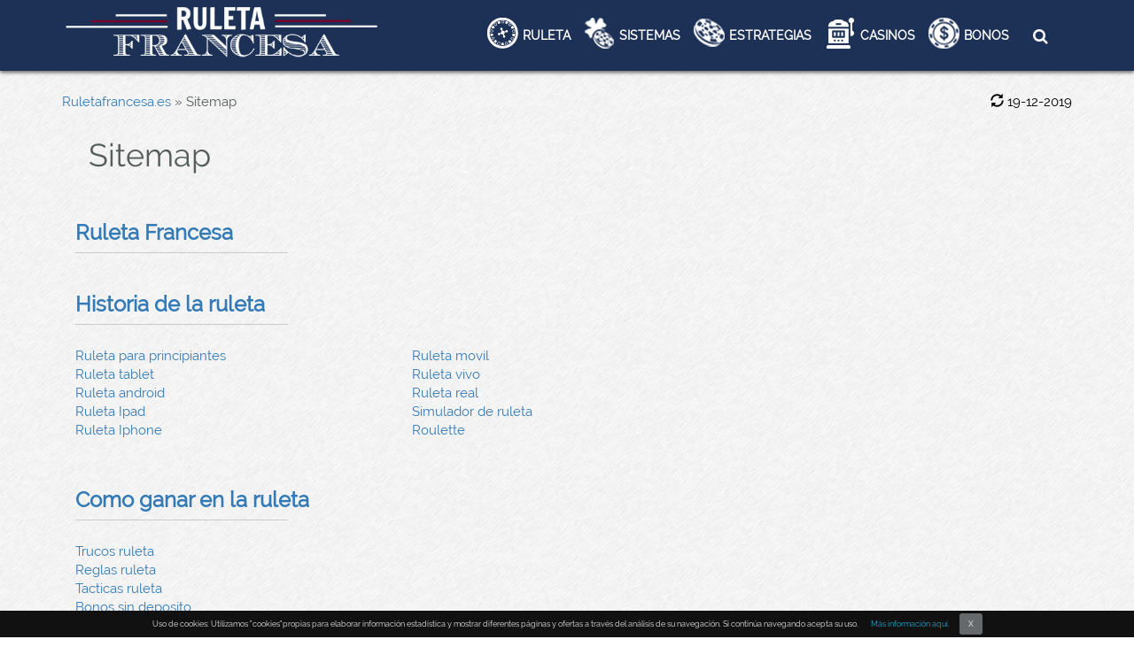

--- FILE ---
content_type: text/html; charset=UTF-8
request_url: https://www.ruletafrancesa.es/sitemap/
body_size: 18282
content:

<!doctype html>
<html lang="es">
<head>
<meta charset="utf-8">
<title> Sitemap - Ruletafrancesa </title>

<meta name="viewport" content="width=device-width, initial-scale=1, maximum-scale=1"> 

<meta name='robots' content='index, follow, max-image-preview:large, max-snippet:-1, max-video-preview:-1' />
	<style>img:is([sizes="auto" i], [sizes^="auto," i]) { contain-intrinsic-size: 3000px 1500px }</style>
	
	<!-- This site is optimized with the Yoast SEO plugin v26.1.1 - https://yoast.com/wordpress/plugins/seo/ -->
	<link rel="canonical" href="https://www.ruletafrancesa.es/sitemap/" />
	<meta property="og:locale" content="es_ES" />
	<meta property="og:type" content="article" />
	<meta property="og:title" content="Sitemap - Ruletafrancesa" />
	<meta property="og:url" content="https://www.ruletafrancesa.es/sitemap/" />
	<meta property="og:site_name" content="Ruletafrancesa" />
	<meta property="article:modified_time" content="2019-12-19T18:17:32+00:00" />
	<meta name="twitter:card" content="summary_large_image" />
	<!-- / Yoast SEO plugin. -->


<script type="text/javascript">
/* <![CDATA[ */
window._wpemojiSettings = {"baseUrl":"https:\/\/s.w.org\/images\/core\/emoji\/16.0.1\/72x72\/","ext":".png","svgUrl":"https:\/\/s.w.org\/images\/core\/emoji\/16.0.1\/svg\/","svgExt":".svg","source":{"concatemoji":"https:\/\/www.ruletafrancesa.es\/wp-includes\/js\/wp-emoji-release.min.js"}};
/*! This file is auto-generated */
!function(s,n){var o,i,e;function c(e){try{var t={supportTests:e,timestamp:(new Date).valueOf()};sessionStorage.setItem(o,JSON.stringify(t))}catch(e){}}function p(e,t,n){e.clearRect(0,0,e.canvas.width,e.canvas.height),e.fillText(t,0,0);var t=new Uint32Array(e.getImageData(0,0,e.canvas.width,e.canvas.height).data),a=(e.clearRect(0,0,e.canvas.width,e.canvas.height),e.fillText(n,0,0),new Uint32Array(e.getImageData(0,0,e.canvas.width,e.canvas.height).data));return t.every(function(e,t){return e===a[t]})}function u(e,t){e.clearRect(0,0,e.canvas.width,e.canvas.height),e.fillText(t,0,0);for(var n=e.getImageData(16,16,1,1),a=0;a<n.data.length;a++)if(0!==n.data[a])return!1;return!0}function f(e,t,n,a){switch(t){case"flag":return n(e,"\ud83c\udff3\ufe0f\u200d\u26a7\ufe0f","\ud83c\udff3\ufe0f\u200b\u26a7\ufe0f")?!1:!n(e,"\ud83c\udde8\ud83c\uddf6","\ud83c\udde8\u200b\ud83c\uddf6")&&!n(e,"\ud83c\udff4\udb40\udc67\udb40\udc62\udb40\udc65\udb40\udc6e\udb40\udc67\udb40\udc7f","\ud83c\udff4\u200b\udb40\udc67\u200b\udb40\udc62\u200b\udb40\udc65\u200b\udb40\udc6e\u200b\udb40\udc67\u200b\udb40\udc7f");case"emoji":return!a(e,"\ud83e\udedf")}return!1}function g(e,t,n,a){var r="undefined"!=typeof WorkerGlobalScope&&self instanceof WorkerGlobalScope?new OffscreenCanvas(300,150):s.createElement("canvas"),o=r.getContext("2d",{willReadFrequently:!0}),i=(o.textBaseline="top",o.font="600 32px Arial",{});return e.forEach(function(e){i[e]=t(o,e,n,a)}),i}function t(e){var t=s.createElement("script");t.src=e,t.defer=!0,s.head.appendChild(t)}"undefined"!=typeof Promise&&(o="wpEmojiSettingsSupports",i=["flag","emoji"],n.supports={everything:!0,everythingExceptFlag:!0},e=new Promise(function(e){s.addEventListener("DOMContentLoaded",e,{once:!0})}),new Promise(function(t){var n=function(){try{var e=JSON.parse(sessionStorage.getItem(o));if("object"==typeof e&&"number"==typeof e.timestamp&&(new Date).valueOf()<e.timestamp+604800&&"object"==typeof e.supportTests)return e.supportTests}catch(e){}return null}();if(!n){if("undefined"!=typeof Worker&&"undefined"!=typeof OffscreenCanvas&&"undefined"!=typeof URL&&URL.createObjectURL&&"undefined"!=typeof Blob)try{var e="postMessage("+g.toString()+"("+[JSON.stringify(i),f.toString(),p.toString(),u.toString()].join(",")+"));",a=new Blob([e],{type:"text/javascript"}),r=new Worker(URL.createObjectURL(a),{name:"wpTestEmojiSupports"});return void(r.onmessage=function(e){c(n=e.data),r.terminate(),t(n)})}catch(e){}c(n=g(i,f,p,u))}t(n)}).then(function(e){for(var t in e)n.supports[t]=e[t],n.supports.everything=n.supports.everything&&n.supports[t],"flag"!==t&&(n.supports.everythingExceptFlag=n.supports.everythingExceptFlag&&n.supports[t]);n.supports.everythingExceptFlag=n.supports.everythingExceptFlag&&!n.supports.flag,n.DOMReady=!1,n.readyCallback=function(){n.DOMReady=!0}}).then(function(){return e}).then(function(){var e;n.supports.everything||(n.readyCallback(),(e=n.source||{}).concatemoji?t(e.concatemoji):e.wpemoji&&e.twemoji&&(t(e.twemoji),t(e.wpemoji)))}))}((window,document),window._wpemojiSettings);
/* ]]> */
</script>
<style id='wp-emoji-styles-inline-css' type='text/css'>

	img.wp-smiley, img.emoji {
		display: inline !important;
		border: none !important;
		box-shadow: none !important;
		height: 1em !important;
		width: 1em !important;
		margin: 0 0.07em !important;
		vertical-align: -0.1em !important;
		background: none !important;
		padding: 0 !important;
	}
</style>
<link rel='stylesheet' id='wp-block-library-css' href='https://www.ruletafrancesa.es/wp-includes/css/dist/block-library/style.min.css' type='text/css' media='all' />
<style id='classic-theme-styles-inline-css' type='text/css'>
/*! This file is auto-generated */
.wp-block-button__link{color:#fff;background-color:#32373c;border-radius:9999px;box-shadow:none;text-decoration:none;padding:calc(.667em + 2px) calc(1.333em + 2px);font-size:1.125em}.wp-block-file__button{background:#32373c;color:#fff;text-decoration:none}
</style>
<style id='global-styles-inline-css' type='text/css'>
:root{--wp--preset--aspect-ratio--square: 1;--wp--preset--aspect-ratio--4-3: 4/3;--wp--preset--aspect-ratio--3-4: 3/4;--wp--preset--aspect-ratio--3-2: 3/2;--wp--preset--aspect-ratio--2-3: 2/3;--wp--preset--aspect-ratio--16-9: 16/9;--wp--preset--aspect-ratio--9-16: 9/16;--wp--preset--color--black: #000000;--wp--preset--color--cyan-bluish-gray: #abb8c3;--wp--preset--color--white: #ffffff;--wp--preset--color--pale-pink: #f78da7;--wp--preset--color--vivid-red: #cf2e2e;--wp--preset--color--luminous-vivid-orange: #ff6900;--wp--preset--color--luminous-vivid-amber: #fcb900;--wp--preset--color--light-green-cyan: #7bdcb5;--wp--preset--color--vivid-green-cyan: #00d084;--wp--preset--color--pale-cyan-blue: #8ed1fc;--wp--preset--color--vivid-cyan-blue: #0693e3;--wp--preset--color--vivid-purple: #9b51e0;--wp--preset--gradient--vivid-cyan-blue-to-vivid-purple: linear-gradient(135deg,rgba(6,147,227,1) 0%,rgb(155,81,224) 100%);--wp--preset--gradient--light-green-cyan-to-vivid-green-cyan: linear-gradient(135deg,rgb(122,220,180) 0%,rgb(0,208,130) 100%);--wp--preset--gradient--luminous-vivid-amber-to-luminous-vivid-orange: linear-gradient(135deg,rgba(252,185,0,1) 0%,rgba(255,105,0,1) 100%);--wp--preset--gradient--luminous-vivid-orange-to-vivid-red: linear-gradient(135deg,rgba(255,105,0,1) 0%,rgb(207,46,46) 100%);--wp--preset--gradient--very-light-gray-to-cyan-bluish-gray: linear-gradient(135deg,rgb(238,238,238) 0%,rgb(169,184,195) 100%);--wp--preset--gradient--cool-to-warm-spectrum: linear-gradient(135deg,rgb(74,234,220) 0%,rgb(151,120,209) 20%,rgb(207,42,186) 40%,rgb(238,44,130) 60%,rgb(251,105,98) 80%,rgb(254,248,76) 100%);--wp--preset--gradient--blush-light-purple: linear-gradient(135deg,rgb(255,206,236) 0%,rgb(152,150,240) 100%);--wp--preset--gradient--blush-bordeaux: linear-gradient(135deg,rgb(254,205,165) 0%,rgb(254,45,45) 50%,rgb(107,0,62) 100%);--wp--preset--gradient--luminous-dusk: linear-gradient(135deg,rgb(255,203,112) 0%,rgb(199,81,192) 50%,rgb(65,88,208) 100%);--wp--preset--gradient--pale-ocean: linear-gradient(135deg,rgb(255,245,203) 0%,rgb(182,227,212) 50%,rgb(51,167,181) 100%);--wp--preset--gradient--electric-grass: linear-gradient(135deg,rgb(202,248,128) 0%,rgb(113,206,126) 100%);--wp--preset--gradient--midnight: linear-gradient(135deg,rgb(2,3,129) 0%,rgb(40,116,252) 100%);--wp--preset--font-size--small: 13px;--wp--preset--font-size--medium: 20px;--wp--preset--font-size--large: 36px;--wp--preset--font-size--x-large: 42px;--wp--preset--spacing--20: 0.44rem;--wp--preset--spacing--30: 0.67rem;--wp--preset--spacing--40: 1rem;--wp--preset--spacing--50: 1.5rem;--wp--preset--spacing--60: 2.25rem;--wp--preset--spacing--70: 3.38rem;--wp--preset--spacing--80: 5.06rem;--wp--preset--shadow--natural: 6px 6px 9px rgba(0, 0, 0, 0.2);--wp--preset--shadow--deep: 12px 12px 50px rgba(0, 0, 0, 0.4);--wp--preset--shadow--sharp: 6px 6px 0px rgba(0, 0, 0, 0.2);--wp--preset--shadow--outlined: 6px 6px 0px -3px rgba(255, 255, 255, 1), 6px 6px rgba(0, 0, 0, 1);--wp--preset--shadow--crisp: 6px 6px 0px rgba(0, 0, 0, 1);}:where(.is-layout-flex){gap: 0.5em;}:where(.is-layout-grid){gap: 0.5em;}body .is-layout-flex{display: flex;}.is-layout-flex{flex-wrap: wrap;align-items: center;}.is-layout-flex > :is(*, div){margin: 0;}body .is-layout-grid{display: grid;}.is-layout-grid > :is(*, div){margin: 0;}:where(.wp-block-columns.is-layout-flex){gap: 2em;}:where(.wp-block-columns.is-layout-grid){gap: 2em;}:where(.wp-block-post-template.is-layout-flex){gap: 1.25em;}:where(.wp-block-post-template.is-layout-grid){gap: 1.25em;}.has-black-color{color: var(--wp--preset--color--black) !important;}.has-cyan-bluish-gray-color{color: var(--wp--preset--color--cyan-bluish-gray) !important;}.has-white-color{color: var(--wp--preset--color--white) !important;}.has-pale-pink-color{color: var(--wp--preset--color--pale-pink) !important;}.has-vivid-red-color{color: var(--wp--preset--color--vivid-red) !important;}.has-luminous-vivid-orange-color{color: var(--wp--preset--color--luminous-vivid-orange) !important;}.has-luminous-vivid-amber-color{color: var(--wp--preset--color--luminous-vivid-amber) !important;}.has-light-green-cyan-color{color: var(--wp--preset--color--light-green-cyan) !important;}.has-vivid-green-cyan-color{color: var(--wp--preset--color--vivid-green-cyan) !important;}.has-pale-cyan-blue-color{color: var(--wp--preset--color--pale-cyan-blue) !important;}.has-vivid-cyan-blue-color{color: var(--wp--preset--color--vivid-cyan-blue) !important;}.has-vivid-purple-color{color: var(--wp--preset--color--vivid-purple) !important;}.has-black-background-color{background-color: var(--wp--preset--color--black) !important;}.has-cyan-bluish-gray-background-color{background-color: var(--wp--preset--color--cyan-bluish-gray) !important;}.has-white-background-color{background-color: var(--wp--preset--color--white) !important;}.has-pale-pink-background-color{background-color: var(--wp--preset--color--pale-pink) !important;}.has-vivid-red-background-color{background-color: var(--wp--preset--color--vivid-red) !important;}.has-luminous-vivid-orange-background-color{background-color: var(--wp--preset--color--luminous-vivid-orange) !important;}.has-luminous-vivid-amber-background-color{background-color: var(--wp--preset--color--luminous-vivid-amber) !important;}.has-light-green-cyan-background-color{background-color: var(--wp--preset--color--light-green-cyan) !important;}.has-vivid-green-cyan-background-color{background-color: var(--wp--preset--color--vivid-green-cyan) !important;}.has-pale-cyan-blue-background-color{background-color: var(--wp--preset--color--pale-cyan-blue) !important;}.has-vivid-cyan-blue-background-color{background-color: var(--wp--preset--color--vivid-cyan-blue) !important;}.has-vivid-purple-background-color{background-color: var(--wp--preset--color--vivid-purple) !important;}.has-black-border-color{border-color: var(--wp--preset--color--black) !important;}.has-cyan-bluish-gray-border-color{border-color: var(--wp--preset--color--cyan-bluish-gray) !important;}.has-white-border-color{border-color: var(--wp--preset--color--white) !important;}.has-pale-pink-border-color{border-color: var(--wp--preset--color--pale-pink) !important;}.has-vivid-red-border-color{border-color: var(--wp--preset--color--vivid-red) !important;}.has-luminous-vivid-orange-border-color{border-color: var(--wp--preset--color--luminous-vivid-orange) !important;}.has-luminous-vivid-amber-border-color{border-color: var(--wp--preset--color--luminous-vivid-amber) !important;}.has-light-green-cyan-border-color{border-color: var(--wp--preset--color--light-green-cyan) !important;}.has-vivid-green-cyan-border-color{border-color: var(--wp--preset--color--vivid-green-cyan) !important;}.has-pale-cyan-blue-border-color{border-color: var(--wp--preset--color--pale-cyan-blue) !important;}.has-vivid-cyan-blue-border-color{border-color: var(--wp--preset--color--vivid-cyan-blue) !important;}.has-vivid-purple-border-color{border-color: var(--wp--preset--color--vivid-purple) !important;}.has-vivid-cyan-blue-to-vivid-purple-gradient-background{background: var(--wp--preset--gradient--vivid-cyan-blue-to-vivid-purple) !important;}.has-light-green-cyan-to-vivid-green-cyan-gradient-background{background: var(--wp--preset--gradient--light-green-cyan-to-vivid-green-cyan) !important;}.has-luminous-vivid-amber-to-luminous-vivid-orange-gradient-background{background: var(--wp--preset--gradient--luminous-vivid-amber-to-luminous-vivid-orange) !important;}.has-luminous-vivid-orange-to-vivid-red-gradient-background{background: var(--wp--preset--gradient--luminous-vivid-orange-to-vivid-red) !important;}.has-very-light-gray-to-cyan-bluish-gray-gradient-background{background: var(--wp--preset--gradient--very-light-gray-to-cyan-bluish-gray) !important;}.has-cool-to-warm-spectrum-gradient-background{background: var(--wp--preset--gradient--cool-to-warm-spectrum) !important;}.has-blush-light-purple-gradient-background{background: var(--wp--preset--gradient--blush-light-purple) !important;}.has-blush-bordeaux-gradient-background{background: var(--wp--preset--gradient--blush-bordeaux) !important;}.has-luminous-dusk-gradient-background{background: var(--wp--preset--gradient--luminous-dusk) !important;}.has-pale-ocean-gradient-background{background: var(--wp--preset--gradient--pale-ocean) !important;}.has-electric-grass-gradient-background{background: var(--wp--preset--gradient--electric-grass) !important;}.has-midnight-gradient-background{background: var(--wp--preset--gradient--midnight) !important;}.has-small-font-size{font-size: var(--wp--preset--font-size--small) !important;}.has-medium-font-size{font-size: var(--wp--preset--font-size--medium) !important;}.has-large-font-size{font-size: var(--wp--preset--font-size--large) !important;}.has-x-large-font-size{font-size: var(--wp--preset--font-size--x-large) !important;}
:where(.wp-block-post-template.is-layout-flex){gap: 1.25em;}:where(.wp-block-post-template.is-layout-grid){gap: 1.25em;}
:where(.wp-block-columns.is-layout-flex){gap: 2em;}:where(.wp-block-columns.is-layout-grid){gap: 2em;}
:root :where(.wp-block-pullquote){font-size: 1.5em;line-height: 1.6;}
</style>
<link rel='stylesheet' id='contact-form-7-css' href='https://www.ruletafrancesa.es/wp-content/plugins/contact-form-7/includes/css/styles.css' type='text/css' media='all' />
<link rel='stylesheet' id='bootstrap_css-css' href='https://www.ruletafrancesa.es/wp-content/themes/ruletafrancesa/css/bootstrap.min.css' type='text/css' media='all' />
<link rel='stylesheet' id='my_style_css-css' href='https://www.ruletafrancesa.es/wp-content/themes/ruletafrancesa/style.css' type='text/css' media='all' />
<link rel='stylesheet' id='font_awesome-css' href='https://www.ruletafrancesa.es/wp-content/themes/ruletafrancesa/font_awesome/css/font-awesome.min.css' type='text/css' media='all' />
<link rel='stylesheet' id='coookiesbar_css-css' href='https://www.ruletafrancesa.es/wp-content/themes/ruletafrancesa/css/jquery.cookiebar.css' type='text/css' media='all' />
<link rel='stylesheet' id='tablepress-default-css' href='https://www.ruletafrancesa.es/wp-content/plugins/tablepress/css/default.min.css' type='text/css' media='all' />
<link rel='stylesheet' id='js_composer_front-css' href='https://www.ruletafrancesa.es/wp-content/plugins/js_composer/assets/css/js_composer.min.css' type='text/css' media='all' />
<script type="text/javascript" src="https://www.ruletafrancesa.es/wp-includes/js/jquery/jquery.min.js" id="jquery-core-js"></script>
<script type="text/javascript" src="https://www.ruletafrancesa.es/wp-includes/js/jquery/jquery-migrate.min.js" id="jquery-migrate-js"></script>
<script></script><link rel="https://api.w.org/" href="https://www.ruletafrancesa.es/wp-json/" /><link rel="alternate" title="JSON" type="application/json" href="https://www.ruletafrancesa.es/wp-json/wp/v2/pages/1708" /><link rel="EditURI" type="application/rsd+xml" title="RSD" href="https://www.ruletafrancesa.es/xmlrpc.php?rsd" />
<meta name="generator" content="WordPress 6.8.3" />
<link rel='shortlink' href='https://www.ruletafrancesa.es/?p=1708' />
<link rel="alternate" title="oEmbed (JSON)" type="application/json+oembed" href="https://www.ruletafrancesa.es/wp-json/oembed/1.0/embed?url=https%3A%2F%2Fwww.ruletafrancesa.es%2Fsitemap%2F" />
<link rel="alternate" title="oEmbed (XML)" type="text/xml+oembed" href="https://www.ruletafrancesa.es/wp-json/oembed/1.0/embed?url=https%3A%2F%2Fwww.ruletafrancesa.es%2Fsitemap%2F&#038;format=xml" />
    
      <!--Customizer CSS--> 
    
      <style type="text/css">
    
            
    
           
    
      </style> 
    
      <!--/Customizer CSS-->

      <meta name="generator" content="Powered by WPBakery Page Builder - drag and drop page builder for WordPress."/>
<link rel="icon" href="https://www.ruletafrancesa.es/wp-content/uploads/2016/08/cropped-favicon-32x32.png" sizes="32x32" />
<link rel="icon" href="https://www.ruletafrancesa.es/wp-content/uploads/2016/08/cropped-favicon-192x192.png" sizes="192x192" />
<link rel="apple-touch-icon" href="https://www.ruletafrancesa.es/wp-content/uploads/2016/08/cropped-favicon-180x180.png" />
<meta name="msapplication-TileImage" content="https://www.ruletafrancesa.es/wp-content/uploads/2016/08/cropped-favicon-270x270.png" />
<noscript><style> .wpb_animate_when_almost_visible { opacity: 1; }</style></noscript>
<!------------ Structured Tool: Website -------------->
	<script type='application/ld+json'>{"@context":"http:\/\/schema.org","@type":"WebSite","@id":"#website","url":"https:\/\/www.ruletafrancesa.es\/","name":"Sitemap","datePublished":"2019-03-16T07:42:33+00:00","dateModified":"2019-12-19T18:17:32+00:00","potentialAction":{"@type":"SearchAction","target":"https:\/\/www.ruletafrancesa.es\/?s={search_term_string}","query-input":"required name=search_term_string"}}</script>
<!------------ Structured Tool: Website -------------->

</head>
<style>	
.popimg {
    padding-top: 29px;
}

p#popage-restricted {
    display: none;
}
p#popage-restricted {
  	font-size: 22px;
    line-height: 29px;
    font-weight: 700;
    text-transform: uppercase;
    color: #ffffff;
    margin: 64px 125px 0px 31px;
    letter-spacing: 0.7px;
    font-family: system-ui;
}
	
.modalplus {
    background-image: url(https://www.ruletafrancesa.es/wp-content/uploads/2022/11/18-plus-popup.png); 
    color: #fff;
    border-radius: 10px;
    position: fixed;
    width: 650px;  
    background-position: center;
	background-repeat: no-repeat;
    z-index: 9999;
    height: 358px; 
	top: 16%;  	
	background-position: 0% 100%;
	display:none;	  	
	background-size:cover;
}
.modalpus h3 {
    font-size: 16px;
   margin-bottom: 1rem;
}
.mdl_tlte {
    margin-top: 45px;
}
.mdl_tlte p{
	font-size: 22px;
    line-height: 29px;
    font-weight: 700;
    text-transform: uppercase;
    color: #ffffff;
    margin: 0px 242px 0px 35px;
    letter-spacing: 1px;
    font-family: system-ui;
}
.popupbtn{
	display: flex;
    text-align: center;
    grid-gap: 8px;
    margin-top: 58px;
    margin-left: 30px;
}
.popimg{
	padding-top: 25px;
    display: flex;
    justify-content: center;		
}
.popimg img {
    width: 373px;
    opacity: 0.4;
}
.content{
	margin-left: 35px;
	margin-top: 5px;
}
.content p {
  	font-size: 17px;
    color: #fff;
    text-transform: uppercase;
    font-weight: 400;
    font-family: system-ui;
	
}
.btn.cookieset {
	width: 23%;
    background-color: #9c1209;
    border-radius: 0px;
    border-bottom: 4px solid #41171e;
}	
.btn1.reset-session {
 	width: 23%;
    background-color: #9c1209;
    border-radius: 0px;
    border-bottom: 4px solid #41171e;
}	
.btn p {
	font-weight: bold;
    font-size: 15px;
    position: relative;
    top: 6px;
    color: #ffffff;
    cursor: pointer;
}
.btn1 p{
	font-weight: bold;
    font-size: 15px;
    position: relative;
    top: 13px;
    color: #ffffff;
    letter-spacing: 1px;
}
.btn1{
	 cursor:pointer;	
	}	
.mdlmainplus{
	display: flex;
    justify-content: center; 
}
#maskplus {
  position:fixed;
  left:0;
  top:0;
  z-index:9998;
  display:none;		
background-color:black;
} 

@media(max-width:768px){
.modalplus {
   background-image: url(https://www.ruletafrancesa.es/wp-content/uploads/2022/11/mobile-responsive.png);
    background-position: center;
	background-repeat: no-repeat;
    z-index: 9999;
    height: 427px; 
	top: 16%;  	
	background-size: 97% 96%;
	border-radius: 37px;
}
.btn p {
    font-weight: bold;
    font-size: 15px;
    position: relative;
    top: 5px;
    color: #ffffff;
    cursor: pointer;
    letter-spacing: 1px;
    right: 4px;
}
.btn1 p {
    font-weight: bold;
    font-size: 15px;
    position: relative;
    top: 6px;
    color: #ffffff;
    letter-spacing: 1px;
    right: 8px;
}
.modalplus{
	width: 95%;
   	padding: 10px 0px 8px 0px;
}
.content p {
    font-size: 16px;
    color: #fff;
    text-transform: uppercase;
    line-height: 19px;
}
.modalplus h3 {
    font-size: 18px;
    margin-bottom: 0.6rem;
    line-height: 2rem;
}
.mdl_tlte {
    margin-top: 51px;
}
.content {
	margin-top: 3px;
    margin-left: 20px;
}
.popimg {
    padding-top: 29px;
    display: flex;
    justify-content: center;
}
.popimg img {
    margin-left: 0px;
	width: 251px;
    opacity: 0.4;
}	
.btn.cookieset {
   width:0%;
    /* border-radius: 28px; */
   padding: 6px 77px;
}	
.btn1.reset-session {
     width: 0px;
    border-radius: 0px;
   padding: 6px 78px;
    white-space: nowrap;
}	
.mdl_tlte p {
    font-size: 19px;
    line-height: 21px;
    font-weight: bold;
    margin: 0px 20px 0px 20px;
    letter-spacing: 0.5px;
}
.popupbtn{
margin-top: 58px;
margin-left: 0px;
display: flex;
justify-content:center;
}
p#popage-restricted{
  	margin:83px 40px;
	font-size: 19px;
    line-height: 21px;
    font-weight: 700;
    text-transform: uppercase;
    color: #ffffff;
    letter-spacing: 0.7px;
    font-family: system-ui;	
	}
}
/*------------------------popup code script use --------------------------*/

</style>    
<aside>

<div class="mdlmainplus">
	

  <div class="modalplus window" id="modalpluss">
	      <div class="popup">					 	 
				<div class="popimg">							 
					<img src="https://www.ruletafrancesa.es/wp-content/uploads/2016/05/ruleta-francesa.png" alt="18 plus popup logo" class="popupimg">
				</div>
				<div id="popcontent">
					
			 
				<div class="mdl_tlte">
				<p>
                   Debes ser mayor de 18 años para ingresar al sitio
				</p>
				</div>
				<div class="content">
				<p>Confirma tu edad. ¿Eres mayor de 18 años?</p>
				</div>
				<div class="popupbtn">
					<div class="btn1 reset-session"><p>NO</p></div>
					<div class="btn cookieset"><p>SÍ</p></div>		
				</div>	
					 </div>
                    	   <p id="popage-restricted">Lo sentimos, pero no puedes acceder siendo menor de edad</p>				  			  
		   </div>	
   </div>
		  <div style="width: 100%; color:white; height: 100%; opacity: 0.5;" id="maskplus"></div> 

		</div>	
</aside>
<script>
function getCookie(cname) {
  let name = cname + "=";
  let decodedCookie = decodeURIComponent(document.cookie);
  let ca = decodedCookie.split(';');
  for(let i = 0; i < ca.length; i++) {
    let c = ca[i];
    while (c.charAt(0) == ' ') {
      c = c.substring(1);
    }
    if (c.indexOf(name) == 0) {
      return c.substring(name.length, c.length);
    }
  }
  return "";
}
document.addEventListener('DOMContentLoaded', function() {
var themedev = getCookie("18plus");
//console.log(themedev);
if ( themedev!= "true") {
//sessionStorage.setItem('advertOnce','true');
function popup() {
  setTimeout(function(){
document.querySelector(".modalplus").style.display = "block";
 document.getElementById('maskplus').style.display = 'block';
document.body.style.overflowY = "hidden";
 }, 7000);
}  
popup();
//console.log("open");
}else{
document.querySelector(".modalplus").style.display = "none";
document.getElementById('maskplus').style.display = 'none';
document.body.style.overflowY = "initial";
}			
}, false); 		
</script>
<script>
document.querySelector(".cookieset").addEventListener("click", (e) => {
document.querySelector(".modalplus").style.display = "none";
document.getElementById('maskplus').style.display = 'none';
document.body.style.overflowY = "initial";
sessionStorage.setItem('18plus','true');
document.cookie = "18plus=true; path=/";
});
</script>
<script>
document.querySelector(".reset-session").addEventListener("click", (e) => {
const element = document.getElementById('popcontent');
element.remove();
document.getElementById('popage-restricted').style.display = 'block';
});
</script>

<style>
@media (min-width: 767px) {
	.fixed_top_menu {
		position:fixed;
		top:0;	
	}
	#top_home_slider_part { margin-top: 75px; }
	
		#content_part { margin-top: 75px; }
	}
#cookie-bar {
    position: fixed;
    bottom: 0;
    width: 100%;
    z-index: 10;
}
.display_none { display:none; }
.navbar-brand { display:none; }
@media (max-width: 767px) {
  #topbar { display:none; }
  .navbar-brand { display:block; }
}
</style>
<script>
jQuery(document).ready(function(){
  jQuery(".searchicon").click(function(){
	   
	   event.stopPropagation();
    jQuery(".searchtext").toggle();
  });
	jQuery(document).click(function(){
  jQuery(".searchtext").hide();
});
jQuery(document).ready(function(){
    jQuery('.searchli' ).click( function() {
        event.stopPropagation();
        //do some other stuff here
    });

})
});
	
	jQuery(document).ready(function(){
jQuery('#searchform').submit(function(){
    if(jQuery('#field').val() == ''){
	
       return false;
    }
});
});
</script>
<script>
var isMobile = {
    Android: function() {
        return navigator.userAgent.match(/Android/i);
    },
    BlackBerry: function() {
        return navigator.userAgent.match(/BlackBerry/i);
    },
    iOS: function() {
        return navigator.userAgent.match(/iPhone|iPad|iPod/i);
    },
    Opera: function() {
        return navigator.userAgent.match(/Opera Mini/i);
    },
    Windows: function() {
        return navigator.userAgent.match(/IEMobile/i);
    },
    any: function() {
        return (isMobile.Android() || isMobile.BlackBerry() || isMobile.iOS() || isMobile.Opera() || isMobile.Windows());
    }
};
</script>


<script type="text/javascript"> 
  jQuery(document).ready(function(){
   jQuery.cookieBar({
    message: '<p style="font-size: 9px;">Uso de cookies: Utilizamos "cookies"propias para elaborar información estadística y mostrar diferentes páginas y ofertas a través del análisis de su navegación. Si continúa navegando acepta su uso.<a   href="https://www.ruletafrancesa.es/cookies/" target="_blank" rel="nofollow" class="linkcss"> Más información aquí.</a><a href="#" id="cn-accept-cookie" data-cookie-set="accept" class="cn-set-cookie cb-enable" style="background-color: #65696C; color:#fff; padding: 2px 10px; line-height: 20px; margin-left: 5px; text-decoration: none;">X</a></p>',
acceptButton: false,
acceptText: 'I Understand',
});
  });
</script>


<body>       

<!------------- Normal Menu ------------->
<div class="container-fluid top_menu_part contain fixed_top_menu">
    <div>

    <div class="container">
    	<div class="row top_header_row">
            <div class="col-md-4">
                <a href="https://www.ruletafrancesa.es/" id="site-logo" title="Ruletafrancesa" rel="home">
                    <img src="https://www.ruletafrancesa.es/wp-content/uploads/2016/05/ruleta-francesa.png" class="img-responsive" alt="Ruleta Francesa">
                </a>
            </div>
           
            <div class="col-md-8 top_header_right_part">
                
                <div class="col-md-12">
                    <!----- Nav Bar Starts Here ------>
                    <nav class="navbar navbar-default">
                        <div class="navbar-header">
                          <button type="button" class="navbar-toggle collapsed" data-toggle="collapse" data-target="#bs-example-navbar-collapse-1" aria-expanded="false">
                            <span class="sr-only">Toggle navigation</span>
                            <span class="icon-bar"></span>
                            <span class="icon-bar"></span>
                            <span class="icon-bar"></span>
                          </button>
                          <!--<a class="navbar-brand" href="https://www.ruletafrancesa.es"> <i class="fa fa-home"></i> </a>-->
                        </div>
                    
                        <!-- Collect the nav links, forms, and other content for toggling -->
                        <div class="collapse navbar-collapse" id="bs-example-navbar-collapse-1" style="">
                            <ul id="menu-main-menu" class="nav navbar-nav"><li id="menu-item-532" class="ruleta_bg menu-item menu-item-type-post_type menu-item-object-page menu-item-has-children menu-item-532"><a href="https://www.ruletafrancesa.es/historia-ruleta/">RULETA</a>
<ul class="sub-menu">
	<li id="menu-item-536" class="menu-item menu-item-type-post_type menu-item-object-page menu-item-536"><a href="https://www.ruletafrancesa.es/ruleta-dinero-real/">Ruleta Dinero Real</a></li>
	<li id="menu-item-541" class="menu-item menu-item-type-post_type menu-item-object-page menu-item-541"><a href="https://www.ruletafrancesa.es/ruleta-movil/">Ruleta móvil</a></li>
	<li id="menu-item-537" class="menu-item menu-item-type-post_type menu-item-object-page menu-item-537"><a href="https://www.ruletafrancesa.es/ruleta-en-vivo/">Ruleta en vivo</a></li>
	<li id="menu-item-535" class="menu-item menu-item-type-post_type menu-item-object-page menu-item-535"><a href="https://www.ruletafrancesa.es/ruleta-android/">Ruleta Android</a></li>
	<li id="menu-item-539" class="menu-item menu-item-type-post_type menu-item-object-page menu-item-539"><a href="https://www.ruletafrancesa.es/ruleta-ipad/">Ruleta Ipad</a></li>
	<li id="menu-item-540" class="menu-item menu-item-type-post_type menu-item-object-page menu-item-540"><a href="https://www.ruletafrancesa.es/ruleta-iphone/">Ruleta Iphone</a></li>
	<li id="menu-item-543" class="menu-item menu-item-type-post_type menu-item-object-page menu-item-543"><a href="https://www.ruletafrancesa.es/ruleta-tablet/">Ruleta Tablet</a></li>
	<li id="menu-item-542" class="menu-item menu-item-type-post_type menu-item-object-page menu-item-542"><a href="https://www.ruletafrancesa.es/ruleta-para-principiantes/">Ruleta para principiantes</a></li>
	<li id="menu-item-1204" class="menu-item menu-item-type-post_type menu-item-object-page menu-item-1204"><a href="https://www.ruletafrancesa.es/simulador-de-ruleta/">Simulador de ruleta</a></li>
	<li id="menu-item-1425" class="menu-item menu-item-type-post_type menu-item-object-page menu-item-1425"><a href="https://www.ruletafrancesa.es/roulette/">Roulette</a></li>
</ul>
</li>
<li id="menu-item-533" class="sistemas_bg menu-item menu-item-type-post_type menu-item-object-page menu-item-has-children menu-item-533"><a href="https://www.ruletafrancesa.es/sistemas-ruleta/">SISTEMAS</a>
<ul class="sub-menu">
	<li id="menu-item-544" class="menu-item menu-item-type-post_type menu-item-object-page menu-item-544"><a href="https://www.ruletafrancesa.es/firma-del-crupier/">Firma Crupier</a></li>
	<li id="menu-item-545" class="menu-item menu-item-type-post_type menu-item-object-page menu-item-545"><a href="https://www.ruletafrancesa.es/sistema-ascot/">Sistema Ascot</a></li>
	<li id="menu-item-546" class="menu-item menu-item-type-post_type menu-item-object-page menu-item-546"><a href="https://www.ruletafrancesa.es/sistema-balistico/">Sistema Balístico</a></li>
	<li id="menu-item-547" class="menu-item menu-item-type-post_type menu-item-object-page menu-item-547"><a href="https://www.ruletafrancesa.es/sistema-fisico/">Sistema Físico</a></li>
	<li id="menu-item-548" class="menu-item menu-item-type-post_type menu-item-object-page menu-item-548"><a href="https://www.ruletafrancesa.es/sistema-molienda-de-oscar/">Sistema la Molienda de Óscar</a></li>
	<li id="menu-item-549" class="menu-item menu-item-type-post_type menu-item-object-page menu-item-549"><a href="https://www.ruletafrancesa.es/sistema-labouchere/">Sistema Labouchere</a></li>
	<li id="menu-item-550" class="menu-item menu-item-type-post_type menu-item-object-page menu-item-550"><a href="https://www.ruletafrancesa.es/sistema-memoria/">Sistema Memoria</a></li>
	<li id="menu-item-551" class="menu-item menu-item-type-post_type menu-item-object-page menu-item-551"><a href="https://www.ruletafrancesa.es/sistema-one-hit-wonder/">Sistema One Hit wonder</a></li>
	<li id="menu-item-552" class="menu-item menu-item-type-post_type menu-item-object-page menu-item-552"><a href="https://www.ruletafrancesa.es/sistema-paroli/">Sistema Paroli</a></li>
	<li id="menu-item-553" class="menu-item menu-item-type-post_type menu-item-object-page menu-item-553"><a href="https://www.ruletafrancesa.es/sistema-pivot/">Sistema Pivot</a></li>
	<li id="menu-item-554" class="menu-item menu-item-type-post_type menu-item-object-page menu-item-554"><a href="https://www.ruletafrancesa.es/sistema-romanosky/">Sistema Romanosky</a></li>
	<li id="menu-item-555" class="menu-item menu-item-type-post_type menu-item-object-page menu-item-555"><a href="https://www.ruletafrancesa.es/sistema-shotwell/">Sistema Shotwell</a></li>
</ul>
</li>
<li id="menu-item-18" class="estrategias_bg menu-item menu-item-type-post_type menu-item-object-page menu-item-has-children menu-item-18"><a href="https://www.ruletafrancesa.es/estrategias-ruleta-francesa/">ESTRATEGIAS</a>
<ul class="sub-menu">
	<li id="menu-item-556" class="menu-item menu-item-type-post_type menu-item-object-page menu-item-556"><a href="https://www.ruletafrancesa.es/estrategia-alembert/">Estrategia Alembert</a></li>
	<li id="menu-item-557" class="menu-item menu-item-type-post_type menu-item-object-page menu-item-557"><a href="https://www.ruletafrancesa.es/estrategia-columna/">Estrategia Columna</a></li>
	<li id="menu-item-558" class="menu-item menu-item-type-post_type menu-item-object-page menu-item-558"><a href="https://www.ruletafrancesa.es/estrategia-fibonacci/">Estrategia Fibonacci</a></li>
	<li id="menu-item-559" class="menu-item menu-item-type-post_type menu-item-object-page menu-item-559"><a href="https://www.ruletafrancesa.es/estrategia-james-bond/">Estrategia James Bond</a></li>
	<li id="menu-item-560" class="menu-item menu-item-type-post_type menu-item-object-page menu-item-560"><a href="https://www.ruletafrancesa.es/estrategia-martingala/">Estrategia Martingala</a></li>
	<li id="menu-item-561" class="menu-item menu-item-type-post_type menu-item-object-page menu-item-561"><a href="https://www.ruletafrancesa.es/estrategia-martingala-inversa/">Estrategia Martingala Inversa</a></li>
	<li id="menu-item-562" class="menu-item menu-item-type-post_type menu-item-object-page menu-item-562"><a href="https://www.ruletafrancesa.es/estrategia-red-bet/">Estrategia Red Bet</a></li>
</ul>
</li>
<li id="menu-item-534" class="casino_bg menu-item menu-item-type-post_type menu-item-object-page menu-item-has-children menu-item-534"><a href="https://www.ruletafrancesa.es/casinos-online/">CASINOS</a>
<ul class="sub-menu">
	<li id="menu-item-1175" class="menu-item menu-item-type-post_type menu-item-object-page menu-item-1175"><a href="https://www.ruletafrancesa.es/casino-para-movil/">Casino para móvil</a></li>
	<li id="menu-item-1202" class="menu-item menu-item-type-post_type menu-item-object-page menu-item-1202"><a href="https://www.ruletafrancesa.es/nuevos-casinos-online/">Nuevos casinos online 2023</a></li>
	<li id="menu-item-1203" class="menu-item menu-item-type-post_type menu-item-object-page menu-item-1203"><a href="https://www.ruletafrancesa.es/casinos-en-vivo/">Casinos en vivo</a></li>
</ul>
</li>
<li id="menu-item-16" class="bonus_bg menu-item menu-item-type-post_type menu-item-object-page menu-item-has-children menu-item-16"><a href="https://www.ruletafrancesa.es/bonos-ruleta-francesa/">BONOS</a>
<ul class="sub-menu">
	<li id="menu-item-572" class="menu-item menu-item-type-post_type menu-item-object-page menu-item-572"><a href="https://www.ruletafrancesa.es/bono-sin-deposito/">Bono sin depósito</a></li>
</ul>
</li>
</ul>							<span class="fltrt"><i class="fa fa-search searchicon" style="font-size:18px"></i></span>
 <span class="searchli"><form class="" role="search" action="https://www.ruletafrancesa.es" method="get" id="searchform">
<input style="display: none;" id="field" name="s" type="text" class="searchtext" placeholder="Busca aquí">
	<!-- <input type="hidden" name="post_type[]" value="articles">  -->
</form></span>
                        </div><!-- /.navbar-collapse -->
                    </nav> 
                    <!----- Nav Bar Ends Here -------->
				</div>
                <!--<div class="col-md-2">                        
                    --- Search Part Starts Here -------->
                    
                    <!----- Search Part Ends Here ------
                </div>-->
            </div>
		</div> <!----- Row 1 Ends Here ------>
	</div>
        </div>
</div>
      
                    
    
<style>
#breadcrumbs, #breadcrumbs a {
    display: inline-block;
    /*margin-bottom: 24px;
    font-size: 47px;
    padding-top: 0px !important;
    line-height: 0.5;*/
}
#breadcrumbs>span a {
    font-size: 15px;
}
#breadcrumbs>span {
    font-size: 15px;
}
</style>

<div id="content_part" class="container" style="padding: 0;">
	
	 

    
	<div class="col-md-12 col-lg-12 col-sm-12 col-xs-12 pad_col" style="margin-top:30px;">
    
    	<!------------ Structured Tool: breadcrumb -------------->
		<p id="breadcrumbs"><span><span><a href="https://www.ruletafrancesa.es/">Ruletafrancesa.es</a></span> » <span class="breadcrumb_last" aria-current="page">Sitemap</span></span></p>		<p style="float:right;margin-top:0px;color:#000;">
    		<i class="glyphicon glyphicon-refresh" aria-hidden="true"></i> 19-12-2019    	</p>
        <div style="display:none;visibility:hidden;">
            <ol class="breadcrumb">
                <li itemscope="" itemtype="http://data-vocabulary.org/Breadcrumb" class="active"><a href="/sitemap/" itemprop="url"><span itemprop="title">Sitemap</span></a></li>
            </ol>
        </div>
        <!------------ Structured Tool: breadcrumb -------------->
            
		              <div class="wpb-content-wrapper"><div class="vc_row wpb_row vc_row-fluid container"><div class="wpb_column vc_column_container vc_col-sm-12"><div class="vc_column-inner"><div class="wpb_wrapper">
	<div class="wpb_text_column wpb_content_element" >
		<div class="wpb_wrapper">
			<h1>Sitemap</h1>

		</div>
	</div>
</div></div></div></div><div class="vc_row wpb_row vc_row-fluid"><div class="wpb_column vc_column_container vc_col-sm-12"><div class="vc_column-inner"><div class="wpb_wrapper">
	<div class="wpb_text_column wpb_content_element" >
		<div class="wpb_wrapper">
			<h2><a href="https://www.ruletafrancesa.es/">Ruleta Francesa</a></h2>

		</div>
	</div>
</div></div></div></div><div class="vc_row wpb_row vc_row-fluid"><div class="wpb_column vc_column_container vc_col-sm-12"><div class="vc_column-inner"><div class="wpb_wrapper">
	<div class="wpb_text_column wpb_content_element" >
		<div class="wpb_wrapper">
			<h2><a href="https://www.ruletafrancesa.es/historia-ruleta/">Historia de la ruleta</a></h2>

		</div>
	</div>
</div></div></div><div class="wpb_column vc_column_container vc_col-sm-4"><div class="vc_column-inner"><div class="wpb_wrapper">
	<div class="wpb_text_column wpb_content_element" >
		<div class="wpb_wrapper">
			<p><a href="https://www.ruletafrancesa.es/ruleta-para-principiantes/">Ruleta para principiantes</a><br />
<a href="https://www.ruletafrancesa.es/ruleta-tablet/">Ruleta tablet</a><br />
<a href="https://www.ruletafrancesa.es/ruleta-android/">Ruleta android</a><br />
<a href="https://www.ruletafrancesa.es/ruleta-ipad/">Ruleta Ipad</a><br />
<a href="https://www.ruletafrancesa.es/ruleta-iphone/">Ruleta Iphone</a></p>

		</div>
	</div>
</div></div></div><div class="wpb_column vc_column_container vc_col-sm-4"><div class="vc_column-inner"><div class="wpb_wrapper">
	<div class="wpb_text_column wpb_content_element" >
		<div class="wpb_wrapper">
			<p><a href="https://www.ruletafrancesa.es/ruleta-movil/">Ruleta movil</a><br />
<a href="https://www.ruletafrancesa.es/ruleta-en-vivo/">Ruleta vivo</a><br />
<a href="https://www.ruletafrancesa.es/ruleta-dinero-real/">Ruleta real</a><br />
<a href="https://www.ruletafrancesa.es/simulador-de-ruleta/">Simulador de ruleta</a><br />
<a href="https://www.ruletafrancesa.es/roulette/">Roulette</a></p>

		</div>
	</div>
</div></div></div><div class="wpb_column vc_column_container vc_col-sm-4"><div class="vc_column-inner"><div class="wpb_wrapper"></div></div></div></div><div class="vc_row wpb_row vc_row-fluid"><div class="wpb_column vc_column_container vc_col-sm-12"><div class="vc_column-inner"><div class="wpb_wrapper">
	<div class="wpb_text_column wpb_content_element" >
		<div class="wpb_wrapper">
			<h2><a href="https://www.ruletafrancesa.es/como-ganar-en-la-ruleta/">Como ganar en la ruleta</a></h2>

		</div>
	</div>
</div></div></div><div class="wpb_column vc_column_container vc_col-sm-4"><div class="vc_column-inner"><div class="wpb_wrapper">
	<div class="wpb_text_column wpb_content_element" >
		<div class="wpb_wrapper">
			<p><a href="https://www.ruletafrancesa.es/trucos-ruleta-francesa/">Trucos ruleta</a><br />
<a href="https://www.ruletafrancesa.es/reglas-ruleta/">Reglas ruleta</a><br />
<a href="https://www.ruletafrancesa.es/tacticas-ruleta/">Tacticas ruleta</a><br />
<a href="https://www.ruletafrancesa.es/bono-sin-deposito/">Bonos sin deposito</a><br />
<a href="https://www.ruletafrancesa.es/bonos-ruleta-francesa/">Bonos ruleta</a></p>

		</div>
	</div>
</div></div></div><div class="wpb_column vc_column_container vc_col-sm-4"><div class="vc_column-inner"><div class="wpb_wrapper"></div></div></div><div class="wpb_column vc_column_container vc_col-sm-4"><div class="vc_column-inner"><div class="wpb_wrapper"></div></div></div></div><div class="vc_row wpb_row vc_row-fluid"><div class="wpb_column vc_column_container vc_col-sm-12"><div class="vc_column-inner"><div class="wpb_wrapper">
	<div class="wpb_text_column wpb_content_element" >
		<div class="wpb_wrapper">
			<h2><a href="https://www.ruletafrancesa.es/estrategias-ruleta-francesa/">Estrategias ruleta</a></h2>

		</div>
	</div>
</div></div></div><div class="wpb_column vc_column_container vc_col-sm-4"><div class="vc_column-inner"><div class="wpb_wrapper">
	<div class="wpb_text_column wpb_content_element" >
		<div class="wpb_wrapper">
			<p><a href="https://www.ruletafrancesa.es/estrategia-columna/">Estartegia Columna</a><br />
<a href="https://www.ruletafrancesa.es/estrategia-alembert/">Estrategia Alembert</a><br />
<a href="https://www.ruletafrancesa.es/estrategia-james-bond/">Estrategia James Bond</a><br />
<a href="https://www.ruletafrancesa.es/estrategia-martingala-inversa/">Estrategia Martingala Inversa</a><br />
<a href="https://www.ruletafrancesa.es/estrategia-martingala/">Estrategia Martingala</a></p>

		</div>
	</div>
</div></div></div><div class="wpb_column vc_column_container vc_col-sm-4"><div class="vc_column-inner"><div class="wpb_wrapper">
	<div class="wpb_text_column wpb_content_element" >
		<div class="wpb_wrapper">
			<p><a href="https://www.ruletafrancesa.es/estrategia-red-bet/">Estrategia Red Bet</a><br />
<a href="https://www.ruletafrancesa.es/estrategia-fibonacci/">Estrategia Fibonacci</a></p>

		</div>
	</div>
</div></div></div><div class="wpb_column vc_column_container vc_col-sm-4"><div class="vc_column-inner"><div class="wpb_wrapper"></div></div></div></div><div class="vc_row wpb_row vc_row-fluid"><div class="wpb_column vc_column_container vc_col-sm-12"><div class="vc_column-inner"><div class="wpb_wrapper">
	<div class="wpb_text_column wpb_content_element" >
		<div class="wpb_wrapper">
			<h2><a href="https://www.ruletafrancesa.es/sistemas-ruleta/">Sistemas Ruleta</a></h2>

		</div>
	</div>
</div></div></div><div class="wpb_column vc_column_container vc_col-sm-4"><div class="vc_column-inner"><div class="wpb_wrapper">
	<div class="wpb_text_column wpb_content_element" >
		<div class="wpb_wrapper">
			<p><a href="https://www.ruletafrancesa.es/sistema-ascot/">Sistema Ascot</a><br />
<a href="https://www.ruletafrancesa.es/sistema-balistico/">Sistema Balistico</a><br />
<a href="https://www.ruletafrancesa.es/sistema-fisico/">Sistema Fisico</a><br />
<a href="https://www.ruletafrancesa.es/firma-del-crupier/">Firma-Del Crupier</a><br />
<a href="https://www.ruletafrancesa.es/sistema-labouchere/">Sistema Labouchere</a></p>

		</div>
	</div>
</div></div></div><div class="wpb_column vc_column_container vc_col-sm-4"><div class="vc_column-inner"><div class="wpb_wrapper">
	<div class="wpb_text_column wpb_content_element" >
		<div class="wpb_wrapper">
			<p><a href="https://www.ruletafrancesa.es/sistema-memoria/">Sistema Memoria</a><br />
<a href="https://www.ruletafrancesa.es/sistema-one-hit-wonder/">Sistema One Hit Wonder</a><br />
<a href="https://www.ruletafrancesa.es/sistema-paroli/">Sistema Paroli</a><br />
<a href="https://www.ruletafrancesa.es/sistema-pivot/">Sistema Pivot</a><br />
<a href="https://www.ruletafrancesa.es/sistema-romanosky/">Sistema Romanosky</a></p>

		</div>
	</div>
</div></div></div><div class="wpb_column vc_column_container vc_col-sm-4"><div class="vc_column-inner"><div class="wpb_wrapper">
	<div class="wpb_text_column wpb_content_element" >
		<div class="wpb_wrapper">
			<p><a href="https://www.ruletafrancesa.es/sistema-shotwell/">Sistema Shotwell</a><br />
<a href="https://www.ruletafrancesa.es/sistema-molienda-de-oscar/">Sistema Molienda De Oscar</a></p>

		</div>
	</div>
</div></div></div></div><div class="vc_row wpb_row vc_row-fluid"><div class="wpb_column vc_column_container vc_col-sm-12"><div class="vc_column-inner"><div class="wpb_wrapper">
	<div class="wpb_text_column wpb_content_element" >
		<div class="wpb_wrapper">
			<h2><a href="https://www.ruletafrancesa.es/casinos-online/">Casinos online</a></h2>

		</div>
	</div>
</div></div></div><div class="wpb_column vc_column_container vc_col-sm-4"><div class="vc_column-inner"><div class="wpb_wrapper">
	<div class="wpb_text_column wpb_content_element" >
		<div class="wpb_wrapper">
			<p><a href="https://www.ruletafrancesa.es/casinos-en-vivo/">Casinos en vivo</a><br />
<a href="https://www.ruletafrancesa.es/casino-para-movil/">Casino para movil</a><br />
<a href="https://www.ruletafrancesa.es/nuevos-casinos-online/">Nuevos casinos online</a></p>

		</div>
	</div>
</div></div></div><div class="wpb_column vc_column_container vc_col-sm-4"><div class="vc_column-inner"><div class="wpb_wrapper"></div></div></div><div class="wpb_column vc_column_container vc_col-sm-4"><div class="vc_column-inner"><div class="wpb_wrapper"></div></div></div></div><div class="vc_row wpb_row vc_row-fluid"><div class="wpb_column vc_column_container vc_col-sm-12"><div class="vc_column-inner"><div class="wpb_wrapper">
	<div class="wpb_text_column wpb_content_element" >
		<div class="wpb_wrapper">
			<h2><a href="https://www.ruletafrancesa.es/webs-de-azar/">Todas las webs de azar</a></h2>

		</div>
	</div>
</div></div></div><div class="wpb_column vc_column_container vc_col-sm-4"><div class="vc_column-inner"><div class="wpb_wrapper">
	<div class="wpb_text_column wpb_content_element" >
		<div class="wpb_wrapper">
			<p><a href="https://www.ruletafrancesa.es/majestic-slots/">Majestic slots</a><br />
<a href="https://www.ruletafrancesa.es/casino-midas/">Casino midas</a><br />
<a href="https://www.ruletafrancesa.es/luckland-casino/">Luckland casino</a><br />
<a href="https://www.ruletafrancesa.es/euromoon/">Euromoon </a><br />
<a href="https://www.ruletafrancesa.es/parklane/">Parklane</a></p>

		</div>
	</div>
</div></div></div><div class="wpb_column vc_column_container vc_col-sm-4"><div class="vc_column-inner"><div class="wpb_wrapper">
	<div class="wpb_text_column wpb_content_element" >
		<div class="wpb_wrapper">
			<p><a href="https://www.ruletafrancesa.es/atlantic/">Atlantic</a><br />
<a href="https://www.ruletafrancesa.es/exclusivebet/">Exclusivebet</a><br />
<a href="https://www.ruletafrancesa.es/betway/">Betway</a><br />
<a href="https://www.ruletafrancesa.es/cashpot-casino/">Cashpot casino</a><br />
<a href="https://www.ruletafrancesa.es/marca-apuestas/">Marca apuestas</a></p>

		</div>
	</div>
</div></div></div><div class="wpb_column vc_column_container vc_col-sm-4"><div class="vc_column-inner"><div class="wpb_wrapper">
	<div class="wpb_text_column wpb_content_element" >
		<div class="wpb_wrapper">
			<p><a href="https://www.ruletafrancesa.es/merkurmagic/">Merkurmagic</a><br />
<a href="https://www.ruletafrancesa.es/starvegas/">Starvegas</a><br />
<a href="https://www.ruletafrancesa.es/paf-casino/">Paf casino</a><br />
<a href="https://www.ruletafrancesa.es/casino-extra/">Casino extra</a><br />
<a href="https://www.ruletafrancesa.es/madame-chance/">Madame chance</a></p>

		</div>
	</div>
</div></div></div><div class="wpb_column vc_column_container vc_col-sm-4"><div class="vc_column-inner"><div class="wpb_wrapper">
	<div class="wpb_text_column wpb_content_element" >
		<div class="wpb_wrapper">
			<p><a href="https://www.ruletafrancesa.es/fiesta-casino/">Fiesta casino</a><br />
<a href="https://www.ruletafrancesa.es/888-casino/">888 casino</a><br />
<a href="https://www.ruletafrancesa.es/casino-777/">Casino 777</a><br />
<a href="https://www.ruletafrancesa.es/circus/">Circus</a><br />
<a href="https://www.ruletafrancesa.es/betfair/">Betfair</a></p>

		</div>
	</div>
</div></div></div><div class="wpb_column vc_column_container vc_col-sm-4"><div class="vc_column-inner"><div class="wpb_wrapper">
	<div class="wpb_text_column wpb_content_element" >
		<div class="wpb_wrapper">
			<p><a href="https://www.ruletafrancesa.es/bwin/">Bwin</a><br />
<a href="https://www.ruletafrancesa.es/todoslots/">Todoslots</a><br />
<a href="https://www.ruletafrancesa.es/william-hill/">William hill</a><br />
<a href="https://www.ruletafrancesa.es/goldenpark/">Goldenpark</a></p>

		</div>
	</div>
</div></div></div><div class="wpb_column vc_column_container vc_col-sm-4"><div class="vc_column-inner"><div class="wpb_wrapper"></div></div></div></div><div class="vc_row wpb_row vc_row-fluid"><div class="wpb_column vc_column_container vc_col-sm-12"><div class="vc_column-inner"><div class="wpb_wrapper">
	<div class="wpb_text_column wpb_content_element" >
		<div class="wpb_wrapper">
			<h2><a href="https://www.ruletafrancesa.es/contactanos/">Contacto</a></h2>

		</div>
	</div>
</div></div></div></div>
</div>              
         <div class="container">
         <h2><a style="border: none !important;" href="https://www.ruletafrancesa.es/blog/">Blog</a></h2>
             
               
                   <ul>
 
                         <!-- the loop -->
                                        <li><a href="https://www.ruletafrancesa.es/gana-premios-de-hasta-1-000-euros-con-la-ruleta-en-vivo-en-betsson/">Gana premios de hasta 1.000 euros con la ruleta en vivo en Betsson</a></li>
                                            <li><a href="https://www.ruletafrancesa.es/gana-premios-fabulosos-con-las-apuestas-virtuales-en-luckia/">Gana premios fabulosos con las apuestas virtuales en Luckia</a></li>
                                            <li><a href="https://www.ruletafrancesa.es/celebra-la-navidad-en-starvegas-con-un-bono-gratis-cada-dia/">Celebra la Navidad en StarVegas con un bono gratis cada día</a></li>
                                            <li><a href="https://www.ruletafrancesa.es/juega-en-el-casino-online-starvegas-y-consigue-fabulosos-premios/">Juega en el casino online StarVegas y consigue fabulosos premios</a></li>
                                            <li><a href="https://www.ruletafrancesa.es/disfruta-de-bonos-gratis-al-jugar-a-la-ruleta-en-vivo/">Disfruta de bonos gratis al jugar a la ruleta en vivo</a></li>
                                            <li><a href="https://www.ruletafrancesa.es/en-starvegas-disfruta-de-vacaciones-y-premios-en-verano/">En StarVegas disfruta de vacaciones y premios en verano</a></li>
                                            <li><a href="https://www.ruletafrancesa.es/consigue-hasta-500-euros-de-bono-gratis-en-888casino/">Consigue hasta 500 euros de bono gratis en 888Casino</a></li>
                                            <li><a href="https://www.ruletafrancesa.es/apuesta-solo-10e-en-paf-y-gana-un-bono-de-50e/">Apuesta sólo 10€ en Paf y gana un bono de 50€</a></li>
                                            <li><a href="https://www.ruletafrancesa.es/gana-bonos-gratis-por-jugar-a-legends-of-the-colosseum/">Gana bonos gratis por jugar a Legends of the Colosseum</a></li>
                                            <li><a href="https://www.ruletafrancesa.es/juega-5-euros-diarios-y-gana-20-euros-en-paf-y-su-nueva-slot/">Juega 5 euros diarios y gana 20 euros en Paf y su nueva slot</a></li>
                                            <li><a href="https://www.ruletafrancesa.es/juega-a-la-ruleta-y-gana-con-el-numero-de-la-suerte-de-paf/">Juega a la ruleta y gana con el número de la suerte de Paf</a></li>
                                            <li><a href="https://www.ruletafrancesa.es/entra-a-paf-casino-y-recibe-50-tiradas-y-10-euros/">Entra a Paf Casino y recibe 50 tiradas y 10 euros</a></li>
                                            <li><a href="https://www.ruletafrancesa.es/llevate-tiradas-gratis-esta-semana-santa-en-888casino/">Llévate tiradas gratis esta Semana Santa en 888Casino</a></li>
                                            <li><a href="https://www.ruletafrancesa.es/con-un-apuesta-de-425-euros-un-jugador-se-llevo-mas-de-10k/">Con un apuesta de 4,25 euros un jugador se llevó más de 10k</a></li>
                                            <li><a href="https://www.ruletafrancesa.es/aprovecha-las-tiradas-gratis-que-888casino-te-ofrece/">Aprovecha las tiradas gratis que 888Casino te ofrece</a></li>
                                            <li><a href="https://www.ruletafrancesa.es/recibe-un-25-de-bono-jugando-en-la-hora-feliz-de-los-viernes/">Recibe un 25% de bono jugando en la hora feliz de los viernes</a></li>
                                            <li><a href="https://www.ruletafrancesa.es/conoce-en-que-se-basa-el-conteo-de-cartas-en-el-blackjack/">Conoce en qué se basa el conteo de cartas en el blackjack</a></li>
                                            <li><a href="https://www.ruletafrancesa.es/recibe-tiradas-gratis-en-paf-jugando-a-las-tragaperras/">Recibe tiradas gratis en Paf jugando a las tragaperras</a></li>
                                            <li><a href="https://www.ruletafrancesa.es/aprovecha-mejor-el-blackjack-siguiendo-estos-consejos-parte-ii/">Aprovecha mejor el blackjack siguiendo estos consejos (parte II)</a></li>
                                            <li><a href="https://www.ruletafrancesa.es/starvegas-te-premia-con-tiradas-gratis-en-san-valentin/">StarVegas te premia con tiradas gratis en San Valentin</a></li>
                                            <li><a href="https://www.ruletafrancesa.es/conoce-las-reglas-del-punto-y-banca-online/">Conoce las reglas del Punto y Banca online</a></li>
                                            <li><a href="https://www.ruletafrancesa.es/disfruta-del-juego-del-pontoon-online/">Disfruta del juego del Pontoon online</a></li>
                                            <li><a href="https://www.ruletafrancesa.es/descubre-cuales-son-las-apuestas-anunciadas-en-la-ruleta/">Descubre cuáles son las apuestas anunciadas en la ruleta</a></li>
                                            <li><a href="https://www.ruletafrancesa.es/diviertete-en-los-casinos-online-jugando-a-los-rascas-y-ganas/">Diviértete en los casinos online jugando a los rascas y ganas</a></li>
                                            <li><a href="https://www.ruletafrancesa.es/conoce-las-ventajas-de-los-bonos-sin-deposito/">Conoce las ventajas de los bonos sin depósito</a></li>
                                            <li><a href="https://www.ruletafrancesa.es/juega-a-turn-your-fortune-y-gana-hasta-50-euros-gratis/">Juega a Turn Your Fortune y gana hasta 50 euros gratis</a></li>
                                            <li><a href="https://www.ruletafrancesa.es/lanzamiento-de-apuestas-deportivas-en-el-portal-de-merkurmagic/">Lanzamiento de apuestas deportivas en el portal de MerkurMagic</a></li>
                                            <li><a href="https://www.ruletafrancesa.es/recibe-hasta-50-manos-gratis-para-jugar-al-blackjack/">Recibe hasta 50 manos gratis para jugar al blackjack</a></li>
                                            <li><a href="https://www.ruletafrancesa.es/gana-con-las-maquinas-tragaperras-de-50-lineas/">Gana con las maquinas tragaperras de 50 líneas</a></li>
                                            <li><a href="https://www.ruletafrancesa.es/descubre-la-utilidad-del-simulador-de-blackjack/">Descubre la utilidad del simulador de blackjack</a></li>
                                            <li><a href="https://www.ruletafrancesa.es/pon-en-practica-el-sistema-shotwell/">Pon en práctica el sistema Shotwell</a></li>
                                            <li><a href="https://www.ruletafrancesa.es/paf-te-regala-bonos-gratis-por-jugar-en-su-nueva-tragaperras/">Paf te regala bonos gratis por jugar en su nueva tragaperras</a></li>
                                            <li><a href="https://www.ruletafrancesa.es/algunos-modelos-de-apuestas-en-la-ruleta-online/">Algunos modelos de apuestas en la ruleta online</a></li>
                                            <li><a href="https://www.ruletafrancesa.es/que-tiempo-invertir-jugando-a-las-tragaperras/">Qué tiempo invertir jugando a las tragaperras</a></li>
                                            <li><a href="https://www.ruletafrancesa.es/descubre-los-mejores-juegos-de-los-casinos-en-vivo/">Descubre los mejores juegos de los casinos en vivo</a></li>
                                            <li><a href="https://www.ruletafrancesa.es/promocion-de-invierno-en-starvegas/">Promoción de invierno en StarVegas</a></li>
                                            <li><a href="https://www.ruletafrancesa.es/jugando-al-pai-gow-online/">Jugando al Pai Gow online</a></li>
                                            <li><a href="https://www.ruletafrancesa.es/reglas-basicas-de-las-variantes-del-blackjack-parte-i/">Reglas básicas de las variantes del blackjack (parte I)</a></li>
                                            <li><a href="https://www.ruletafrancesa.es/tres-tipos-diferentes-de-apuestas-para-jugar-a-la-ruleta-parte-ii/">Tres tipos diferentes de apuestas para jugar a la ruleta (parte II)</a></li>
                                            <li><a href="https://www.ruletafrancesa.es/tres-tipos-diferentes-de-apuestas-para-jugar-a-la-ruleta-parte-i/">Tres tipos diferentes de apuestas para jugar a la ruleta (parte I)</a></li>
                                            <li><a href="https://www.ruletafrancesa.es/sabes-cuales-son-los-premios-que-te-ofrecen-las-tragaperras/">¿Sabes cuáles son los premios que te ofrecen las tragaperras?</a></li>
                                            <li><a href="https://www.ruletafrancesa.es/se-acerca-la-navidad-y-en-starvegas-lo-celebran/">Se acerca la navidad y en starVegas lo celebran</a></li>
                                            <li><a href="https://www.ruletafrancesa.es/te-interesan-los-torneos-de-ruleta/">¿Te interesan los torneos de ruleta?</a></li>
                                            <li><a href="https://www.ruletafrancesa.es/por-que-jugar-al-video-poker/">¿Póker de mesa o video póker online?</a></li>
                                            <li><a href="https://www.ruletafrancesa.es/conoce-a-cuatro-de-los-jugadores-leyendas-del-blackjack-parte-iii/">Conoce a cuatro de los jugadores leyendas del blackjack (parte III)</a></li>
                                            <li><a href="https://www.ruletafrancesa.es/conoce-a-cuatro-de-los-jugadores-leyendas-del-blackjack-parte-ii/">Conoce a cuatro de los jugadores leyendas del blackjack (parte II)</a></li>
                                            <li><a href="https://www.ruletafrancesa.es/conoce-las-maquinas-tragaperras-clasicas/">Conoce las máquinas tragaperras clásicas</a></li>
                                            <li><a href="https://www.ruletafrancesa.es/conviertete-en-un-jugador-vip-de-casino-parte-ii/">Conviértete en un jugador VIP de casino (parte II)</a></li>
                                            <li><a href="https://www.ruletafrancesa.es/disfruta-de-la-ruleta-online/">Disfruta de la ruleta online</a></li>
                                            <li><a href="https://www.ruletafrancesa.es/como-obtener-mas-dinero-en-las-tragaperras/">Cómo obtener más dinero en las tragaperras</a></li>
                                            <li><a href="https://www.ruletafrancesa.es/bonos-que-te-ofrecen-los-mejores-casinos-online-parte-ii/">Bonos que te ofrecen los mejores casinos online (parte II)</a></li>
                                            <li><a href="https://www.ruletafrancesa.es/consigue-50-euros-con-tus-amigos/">Consigue 50 euros con tus amigos</a></li>
                                            <li><a href="https://www.ruletafrancesa.es/metodos-de-deposito-y-retiro-en-los-casinos-online-parte-ii/">Métodos de depósito y retiro en los casinos online (parte II)</a></li>
                                            <li><a href="https://www.ruletafrancesa.es/el-club-888-te-da-premios-por-puntos/">El Club 888 te da premios por puntos</a></li>
                                            <li><a href="https://www.ruletafrancesa.es/conoce-la-lux-roulette-de-starvegas-parte-ii/">Conoce a la Lux Roulette de StarVegas (parte II)</a></li>
                                            <li><a href="https://www.ruletafrancesa.es/conoce-a-la-lux-roulette-de-starvegas/">Conoce a la Lux Roulette de StarVegas (parte I)</a></li>
                                            <li><a href="https://www.ruletafrancesa.es/juega-la-roulette-en-paf-y-obten-20-euros/">Juega a la roulette en Paf y obtén 20 euros</a></li>
                                            <li><a href="https://www.ruletafrancesa.es/gana-30-tiradas-gratis-este-otono/">Gana 30 tiradas gratis este otoño</a></li>
                                            <li><a href="https://www.ruletafrancesa.es/increibles-tragaperras-3d/">Increíbles Tragaperras 3D</a></li>
                                            <li><a href="https://www.ruletafrancesa.es/merkurmagic-te-devuelve-hasta-250e-los-jueves/">MerkurMagic te devuelve hasta 250€ los jueves</a></li>
                                            <li><a href="https://www.ruletafrancesa.es/marca-apuestas-te-ofrece-hasta-275-000-euros/">Marca Apuestas te ofrece hasta 275.000 euros</a></li>
                                            <li><a href="https://www.ruletafrancesa.es/como-obtener-bonos-de-casinos-parte-2/">Cómo obtener bonos de casinos (parte 2)</a></li>
                                            <li><a href="https://www.ruletafrancesa.es/como-obtener-bonos-de-casinos-parte-1/">Cómo obtener bonos de casinos (parte 1)</a></li>
                                            <li><a href="https://www.ruletafrancesa.es/numero-de-la-suerte-merkurmagic/">Número de la suerte Merkurmagic</a></li>
                                            <li><a href="https://www.ruletafrancesa.es/tiradas-gratis-marca-apuestas/">Tiradas gratis Marca Apuestas</a></li>
                                            <li><a href="https://www.ruletafrancesa.es/club-casino-888/">Club Casino 888</a></li>
                                            <li><a href="https://www.ruletafrancesa.es/la-ruleta-europea/">La ruleta europea</a></li>
                                            <li><a href="https://www.ruletafrancesa.es/origen-de-la-ruleta-americana/">Origen de la ruleta americana</a></li>
                                            <li><a href="https://www.ruletafrancesa.es/empezar-jugar-en-casinos-online-con-bonos-2-parte-2/">Empezar a jugar en casinos online con bonos 2 (parte 2)</a></li>
                                            <li><a href="https://www.ruletafrancesa.es/empezar-jugar-en-casinos-online-con-bonos-parte-1/">Empezar a jugar en casinos online con bonos (parte 1)</a></li>
                                            <li><a href="https://www.ruletafrancesa.es/historia-de-las-tragaperras-parte-2/">Historia de las tragaperras (parte 2)</a></li>
                                            <li><a href="https://www.ruletafrancesa.es/historia-de-las-tragaperras-parte-1/">Historia de las tragaperras (parte 1)</a></li>
                                            <li><a href="https://www.ruletafrancesa.es/bono-de-bienvenida-casino-starvegas/">Bono de bienvenida Casino Starvegas</a></li>
                                            <li><a href="https://www.ruletafrancesa.es/giros-gratis-casino-1/">Giros gratis Casino 1</a></li>
                                            <li><a href="https://www.ruletafrancesa.es/historia-de-la-ruleta-parte-2/">Historia de la ruleta (parte 2)</a></li>
                                            <li><a href="https://www.ruletafrancesa.es/historia-de-la-ruleta-parte-1/">Historia de la ruleta (parte 1)</a></li>
                                            <li><a href="https://www.ruletafrancesa.es/bono-por-primer-deposito-del-100-marca-apuestas/">Bono por primer depósito del 100% Marca Apuestas</a></li>
                                            <li><a href="https://www.ruletafrancesa.es/estrategia-para-jugar-con-bonos-parte-2/">Estrategia para jugar con bonos (parte 2)</a></li>
                                            <li><a href="https://www.ruletafrancesa.es/estrategias-para-jugar-con-bonos-parte-1/">Estrategias para jugar con bonos (parte 1)</a></li>
                                            <li><a href="https://www.ruletafrancesa.es/estrategias-para-jugar-la-ruleta-parte-1/">Estrategias para jugar a la ruleta (parte 1)</a></li>
                                            <li><a href="https://www.ruletafrancesa.es/por-registro-hasta-20-giros-gratis-casino-starvegas/">Por registro hasta 20 giros gratis Casino Starvegas</a></li>
                                            <li><a href="https://www.ruletafrancesa.es/consiga-20-euros-por-bono-de-registro-marca-apuestas/">Consiga 20 euros por bono de registro Marca Apuestas</a></li>
                                            <li><a href="https://www.ruletafrancesa.es/el-primer-deposito-entrega-hasta-200-euros-en-starvegas/">El primer depósito entrega hasta 200 euros en Starvegas</a></li>
                                            <li><a href="https://www.ruletafrancesa.es/apuesta-segura-en-casino-paf-con-hasta-20-euros-de-retorno/">Apuesta segura en Casino Paf con hasta 20 euros de retorno</a></li>
                                            <li><a href="https://www.ruletafrancesa.es/en-marca-apuestas-los-amigos-juegan-y-ganan-juntos-hasta-50-euros/">En Marca Apuestas los amigos juegan y ganan juntos hasta 50 euros</a></li>
                                            <li><a href="https://www.ruletafrancesa.es/consiga-hasta-200-euros-por-primer-deposito-en-merkurmagic/">Consiga hasta 200 euros por primer depósito en Merkurmagic</a></li>
                                            <li><a href="https://www.ruletafrancesa.es/obtenga-hasta-300-promocionales-y-500-euros-en-casino-disco/">Obtenga hasta 300% promocionales y 500 euros en Casino Disco</a></li>
                                            <li><a href="https://www.ruletafrancesa.es/giros-gratis-enzzo-casino-hasta-por-100-euros/">Giros gratis Enzo Casino hasta por 100 euros</a></li>
                                            <li><a href="https://www.ruletafrancesa.es/casino-merkurmagic-bono-de-hasta-100-euros/">Casino Merkurmagic bono de hasta 100 euros</a></li>
                                            <li><a href="https://www.ruletafrancesa.es/por-metodo-de-ingreso-el-casino-cashpot-otorga-hasta-15-promocional/">Por método de ingreso el casino Cashpot otorga hasta 15% promocional</a></li>
                                            <li><a href="https://www.ruletafrancesa.es/888-casino-promocion-bono-por-registro-sin-deposito-por-88-euros/">888 Casino promoción bono por registro sin depósito por 88 euros</a></li>
                                            <li><a href="https://www.ruletafrancesa.es/bronze-casino-reembolsos-por-retiros-los-lunes-hasta-10/">Bronze Casino reembolsos por retiros los lunes hasta 10%</a></li>
                                            <li><a href="https://www.ruletafrancesa.es/las-tragaperras-del-lunes-casino-estrella/">Las tragaperras del lunes casino Estrella</a></li>
                                            <li><a href="https://www.ruletafrancesa.es/casino-superlines-bono-de-happy-hour/">Casino Superlines Bono de Happy Hour</a></li>
                                            <li><a href="https://www.ruletafrancesa.es/vip-la-fiesta-casino-bonos/">VIP La Fiesta Casino Bonos</a></li>
                                            <li><a href="https://www.ruletafrancesa.es/promociones-para-telefono-movil-de-6black/">Promociones para teléfono móvil de 6black Casino</a></li>
                                            <li><a href="https://www.ruletafrancesa.es/bonos-la-fiesta-casino/">Bono sin depósito Casino La Fiesta</a></li>
                                            <li><a href="https://www.ruletafrancesa.es/bonos-cashpot-casino/">Bonos gratis de Cashpot Casino</a></li>
                                            <li><a href="https://www.ruletafrancesa.es/bono-orientxpress-casino/">Bono de bienvenida Orientxpress</a></li>
                                              <!-- end of the loop -->
 
                   </ul>
 
                
                
		</div>
              
              
                
	</div>   
   
    
</div>


<style>
#scroll_to_top {
    position: fixed;
    bottom: 30px;
    right: 30px;
    z-index: 9999;
    width: 50px;
    height: 50px;
    text-align: center;
    line-height: 45px;
    color: #fff;
    cursor: pointer;
    text-decoration: none;
    transition: opacity 0.2s ease-out;
    opacity: 0;
    font-size: 40px;
    background-color: #1d3156;
}
#scroll_to_top.show {
    opacity: 1;
}
#scroll_to_top i.fa.fa-angle-up {
    padding: 0px 0px 0px 0px;
}
#scroll_to_top:hover i.fa.fa-angle-up {
    padding: 0px 0px 0px 0px;
    color: #fff;
}
	.footerlogos{
		text-align:center;
	}
.footerlogos a {
   padding: 0px 5px 0px 0px;
}
</style>

<footer>

    <div class="container">
     	<div class="row">
			
            
             <div class="col-md-12">
                <p style="text-align:center;color:#fff">
                      <a href="https://www.ruletafrancesa.es/como-ganar-en-la-ruleta/" class="como_ruletea_bg"> COMO GANAR EN LA RULETA</a>
                     <a href="https://www.ruletafrancesa.es/reglas-ruleta/" class="regalas_bg"> REGLAS </a>
                	<!-- <a href="/taticas-ruleta/" class="taticas_bg"> TACTICAS </a> -->
                    <a href="https://www.ruletafrancesa.es/trucos-ruleta-francesa/" class="trucos_bg" style="
    padding-bottom: 20px;"> TRUCOS </a> 
                    <a href="https://www.ruletafrancesa.es/contactanos/" class="contactanos_bg"> CONTACTANOS </a>
                    <a href="https://www.ruletafrancesa.es/aviso-legal/" class="sistemas_bg" rel="nofollow"> AVISO LEGAL </a>
                    <a href="https://www.ruletafrancesa.es/cookies/" class="cookies_bg" rel="nofollow"> COOKIES</a>               
                    <a href="https://www.ruletafrancesa.es/blog/" class="casino_bg"> BLOG</a> 
					<a href="https://www.ruletafrancesa.es/sitemap/">Sitemap</a>
                </p>
            </div>
          <div class="col-md-12">
			  <div class="footerlogos">
						<span><img src="https://www.ruletafrancesa.es/wp-content/uploads/2022/11/18.png" alt="+18" style="width: 37px;"/></span>
						<span><a href="https://www.ordenacionjuego.es/es/rgiaj" rel="nofollow" target="_blank"><img src="https://www.ruletafrancesa.es/wp-content/uploads/2022/11/logo-Autoprohibicion.png"  alt="Logo autoprohibicion" style="width: 60px;"/></a></span>
						<span><a href="https://www.jugarbien.es/" rel="nofollow" target="_blank"><img src="https://www.ruletafrancesa.es/wp-content/uploads/2022/11/JugarBien.png"  alt="JugarBien" style="width: 75px;"/></a></span>
						<span><a href="https://www.juegoseguro.es/" rel="nofollow" target="_blank"><img src="https://www.ruletafrancesa.es/wp-content/uploads/2022/11/logo-juego-seguro-espana.png"  alt="Juego Seguro" style="width: 187px;padding-top: 4px;"/></a></span>
</div>			  
			</div>
			<div class="col-md-12">
				<p class="">Esta web muestra contenido promocional sobre casinos en línea con dinero real. Recomendamos jugar de forma responsable.</p>
			</div>
		
            
            
            <div class="col-md-12">
            	<p style="text-align:center;color:#fff;border-top: 1px solid rgba(255, 255, 255, 0.2);">Ruletafrancesa.es © 2026 </p>
            </div>
        </div>
    </div> 
</footer>

<a href="#" id="scroll_to_top" title="Back to top"><i class="fa fa-angle-up text-center"></i></a>

<script type="speculationrules">
{"prefetch":[{"source":"document","where":{"and":[{"href_matches":"\/*"},{"not":{"href_matches":["\/wp-*.php","\/wp-admin\/*","\/wp-content\/uploads\/*","\/wp-content\/*","\/wp-content\/plugins\/*","\/wp-content\/themes\/ruletafrancesa\/*","\/*\\?(.+)"]}},{"not":{"selector_matches":"a[rel~=\"nofollow\"]"}},{"not":{"selector_matches":".no-prefetch, .no-prefetch a"}}]},"eagerness":"conservative"}]}
</script>
<script type="text/javascript" src="https://www.ruletafrancesa.es/wp-includes/js/dist/hooks.min.js" id="wp-hooks-js"></script>
<script type="text/javascript" src="https://www.ruletafrancesa.es/wp-includes/js/dist/i18n.min.js" id="wp-i18n-js"></script>
<script type="text/javascript" id="wp-i18n-js-after">
/* <![CDATA[ */
wp.i18n.setLocaleData( { 'text direction\u0004ltr': [ 'ltr' ] } );
/* ]]> */
</script>
<script type="text/javascript" src="https://www.ruletafrancesa.es/wp-content/plugins/contact-form-7/includes/swv/js/index.js" id="swv-js"></script>
<script type="text/javascript" id="contact-form-7-js-before">
/* <![CDATA[ */
var wpcf7 = {
    "api": {
        "root": "https:\/\/www.ruletafrancesa.es\/wp-json\/",
        "namespace": "contact-form-7\/v1"
    }
};
/* ]]> */
</script>
<script type="text/javascript" src="https://www.ruletafrancesa.es/wp-content/plugins/contact-form-7/includes/js/index.js" id="contact-form-7-js"></script>
<script type="text/javascript" src="https://www.ruletafrancesa.es/wp-content/themes/ruletafrancesa/js/bootstrap.min.js" id="bootstrap_js-js"></script>
<script type="text/javascript" src="https://www.ruletafrancesa.es/wp-content/themes/ruletafrancesa/js/jquery.cookiebar.js" id="coookiesbar_js-js"></script>
<script type="text/javascript" id="q2w3_fixed_widget-js-extra">
/* <![CDATA[ */
var q2w3_sidebar_options = [{"sidebar":"best_poker_sites","use_sticky_position":false,"margin_top":0,"margin_bottom":0,"stop_elements_selectors":"","screen_max_width":0,"screen_max_height":0,"widgets":["#black-studio-tinymce-3"]}];
/* ]]> */
</script>
<script type="text/javascript" src="https://www.ruletafrancesa.es/wp-content/plugins/q2w3-fixed-widget/js/frontend.min.js" id="q2w3_fixed_widget-js"></script>
<script type="text/javascript" src="https://www.ruletafrancesa.es/wp-content/plugins/js_composer/assets/js/dist/js_composer_front.min.js" id="wpb_composer_front_js-js"></script>
<script></script>
<script>
if(isMobile.any()) 
{ 
	jQuery("#top_home_slider_part").remove();
	jQuery("#top_slider_part").remove();
	jQuery("#iframe_row").remove();
	jQuery("#topbar").remove();
	jQuery(".search_part").remove();
	//jQuery("#normal_main_nav_bar").addClass('margin_bot_10px');
	//jQuery("#socialicons").css("text-align","center !important");
	//jQuery("#nomobile_slider").remove();
}
</script>

<script>
if (jQuery('#scroll_to_top').length) {
    var scrollTrigger = 500, // px
        backToTop = function () {
            var scrollTop = jQuery(window).scrollTop();
            if (scrollTop > scrollTrigger) {
                jQuery('#scroll_to_top').addClass('show');
            } else {
                jQuery('#scroll_to_top').removeClass('show');
            }
        };
    backToTop();
    jQuery(window).on('scroll', function () {
        backToTop();
    });
    jQuery('#scroll_to_top').on('click', function (e) {
        e.preventDefault();
        jQuery('html,body').animate({
            scrollTop: 0
        }, 700);
    });
}
</script>

<script>

		//add nofollow to CTA
jQuery(document).ready(function(){
	jQuery('.wpb_wrapper > p > a.tablepress_button').attr('rel','nofollow');
	jQuery('.goto_btn_content > a').attr('rel','nofollow');
	jQuery('a.tablepress_button').attr('rel','nofollow');
	jQuery('a.bot_img_box_btn.pull-left').attr('rel','nofollow');
	jQuery('a.sidebar_bestcasino_btn').attr('rel','nofollow');
	jQuery('.pull-left > a.sidebar_box_btn').attr('rel','nofollow');
});

</script>


</body>
</html>

--- FILE ---
content_type: text/css
request_url: https://www.ruletafrancesa.es/wp-content/themes/ruletafrancesa/style.css
body_size: 31212
content:
/*
	Theme Name: Ruletafrancesa
	Author: Prasath
	Author URI: https://www.skarosoft.com/
	Version: 1.0
	Theme URI: https://www.skarosoft.com/
*/


/*@import url('https://fonts.googleapis.com/css?family=Open+Sans:400,300,300italic,400italic,600,600italic,700,700italic,800,800italic');
@import url('https://fonts.googleapis.com/css?family=Raleway');*/

/* latin-ext */
@font-face {
  font-family: 'Raleway';
  font-style: normal;
  font-weight: 400;
  src: local('Raleway'), local('Raleway-Regular'), url(https://fonts.gstatic.com/s/raleway/v10/yQiAaD56cjx1AooMTSghGfY6323mHUZFJMgTvxaG2iE.woff2) format('woff2');
  unicode-range: U+0100-024F, U+1E00-1EFF, U+20A0-20AB, U+20AD-20CF, U+2C60-2C7F, U+A720-A7FF;
}
/* latin */
@font-face {
  font-family: 'Raleway';
  font-style: normal;
  font-weight: 400;
  src: local('Raleway'), local('Raleway-Regular'), url(https://fonts.gstatic.com/s/raleway/v10/0dTEPzkLWceF7z0koJaX1A.woff2) format('woff2');
  unicode-range: U+0000-00FF, U+0131, U+0152-0153, U+02C6, U+02DA, U+02DC, U+2000-206F, U+2074, U+20AC, U+2212, U+2215, U+E0FF, U+EFFD, U+F000;
}
body {
	font-family: 'Raleway', sans-serif;
	font-size: 15px;
	color: #555e58;
	background-color: #F4F4F4;
	background: url('https://www.ruletafrancesa.es/wp-content/uploads/2016/05/body_bg.png');
}
.vc_row {
	margin-left: auto !important;
	margin-right: auto !important;
}
/*@media (min-width: 1200px)
{
	.container { 
		width:870px; 
		padding:0;
	}
}*/
@-webkit-keyframes bounceIn_custom 
{
	0% { -webkit-transform: scale(1); }
	25% { -webkit-transform: scale(.8); }
	50% { -webkit-transform: scale(1.05); }
	70% { -webkit-transform: scale(.9); }
	100% { -webkit-transform: scale(1); }
}
@-moz-keyframes bounceIn_custom 
{
	0% { -moz-transform: scale(1); }
	25% { -moz-transform: scale(.8); }
	50% { -moz-transform: scale(1.05); }
	70% { -moz-transform: scale(.9); }
	100% { -moz-transform: scale(1); }
}
@-o-keyframes bounceIn_custom 
{
	0% { -o-transform: scale(1); }
	25% { -o-transform: scale(.8); }
	50% { -o-transform: scale(1.05); }
	70% { -o-transform: scale(.9); }
	100% { -o-transform: scale(1); }
}
@keyframes bounceIn_custom 
{
	0% { transform: scale(1); }
	25% { transform: scale(.8); }
	50% { transform: scale(1.05); }
	70% { transform: scale(.9); }
	100% { transform: scale(1); }
}
/********* Header Styles Start ***********/
#topbar {
	position: fixed;
	top: 0px;
	display: block;
	z-index: 10;
	margin-top: -100px;
	-webkit-transition: 0.6s all ease;
	background:#E6E6E6 !important;
	box-shadow: 0px 2px 4px #666;
	opacity: 0;
}
#topbar.isSticky {
	margin-top: 0px;
	opacity: 1;
}
#topbar { z-index: 100; }
.top_header_right_part .col-md-10 { padding:0; }
.navbar-collapse { border-top: 0px solid transparent !important; }
.navbar-right {
	float: right !important;
	margin-right: 0;
}
.btn-default { font-size: 20px; color: #911919; background: none; border:0px;padding-left: 148px; padding-top: 43px; }
.btn-default:hover { color: #911919; background: none; border:0px }
.navbar-form { margin-bottom:3px; margin-top:0px; }
.navbar { margin-bottom: 0px;border:0px }
.container_fluid_bg_black { background:#e3e5e6;border-bottom:4px solid #911919;border-top:4px solid #911919; }
.container_bg_black { background:#000; }
.navbar-default .navbar-toggle .icon-bar { background:#000; }
.navbar-default .navbar-toggle { border-color:#7C0028; }
.navbar-default { padding: 15px 0; }
.navbar-brand {
	padding: 10px 15px;
	color: #fff !important;
	line-height: 30px;
	text-transform: uppercase;
	font-size:12px;
}
.navbar-brand > i { font-size:30px;color:#fff; }
.navbar-brand:hover > i, .navbar-brand > i:hover { color:#fff !important; }
.navbar-form { padding-right: 0px !important; }
.navbar-nav { margin:0px;font-size: 14px !important; }
.navbar-nav>li>a {
	color: #36393b ;
	/*font-family: 'MYRIADPROREGULAR';	
	font-style: normal;
	letter-spacing: 1px;*/
}
.navbar-nav>li>a:hover{color:#fff !important }
.navbar-default .navbar-collapse, .navbar-default{
	/*background: -webkit-linear-gradient(grey, black) !important; 
	background: -o-linear-gradient(grey, black) !important; 
	background: -moz-linear-gradient(grey, black) !important; 
	background: linear-gradient(grey, black) !important; */
	background:none;
	border-radius: 0px !important;
	z-index:50;
}
.navbar-form {
	width: 195px;
	height: 55px;
	background: url('https://www.ruletafrancesa.es/wp-content/uploads/2018/05/search.png') !important;
	background-repeat: no-repeat;
	float: right;
	top: 0px;
	position: relative;
}
.navbar-default .navbar-nav>li>a {
	color: #FFF !important;
    text-transform: uppercase;
    font-weight: bold;
    padding: 10px 15px 10px 40px;
	background-position:center left; 
}
.bonus_bg { background: url(https://www.ruletafrancesa.es/wp-content/uploads/2016/05/bonos_menu_bg.png) no-repeat; }
.sistemas_bg { background: url(https://www.ruletafrancesa.es/wp-content/uploads/2016/05/trucos_menu_bg.png) no-repeat; }
.estrategias_bg { background: url(https://www.ruletafrancesa.es/wp-content/uploads/2016/05/estrategias_menu_bg.png) no-repeat; }
.contactanos_bg { background: url(https://www.ruletafrancesa.es/wp-content/uploads/2016/05/contact_menu_bg.png) no-repeat; }

.casino_bg{
background: url(https://www.ruletafrancesa.es/wp-content/uploads/2017/09/casino_menu_bg.png) no-repeat;
}
.como_ruletea_bg { background: url(https://www.ruletafrancesa.es/wp-content/uploads/2017/09/COMOGANAR.png) no-repeat; }
.taticas_bg { background: url(https://www.ruletafrancesa.es/wp-content/uploads/2017/09/TACTICAS.png) no-repeat; }
.trucos_bg { background: url(https://www.ruletafrancesa.es/wp-content/uploads/2017/09/TRUCOS.png) no-repeat; }
.regalas_bg { background: url(https://www.ruletafrancesa.es/wp-content/uploads/2017/09/REGLAS.png) no-repeat; }
.cookies_bg { background: url(https://www.ruletafrancesa.es/wp-content/uploads/2017/09/cookie.png) no-repeat; }
.ruleta_bg
{
background: url(https://www.ruletafrancesa.es/wp-content/uploads/2017/09/ruleta_menu_bg.png) no-repeat;
}
.navbar-default .navbar-nav>li>a :hover{
	color:#BBBBBB !important;
}
.admin-bar .contain { /*margin-top: 30px;*/ }
.contain {
	background-color:#1d3156 !important;
	/*height: 100px !important;
	position:fixed !important;*/
	z-index:3000 !important;
	width:100% !important;
	box-shadow: 0px 2px 4px #666;
	top: 0px !important;
    padding-top: 5px;
}
.navbar-form .form-control {
	border: 0px !important;
	background: none !important;
	height: 25px !important;
	position: absolute !important;
	top: 15px !important;
	left: 21px !important;
	width: 125px !important;
	color: white !important;
	font-family: "MYRIADPROREGULAR","MYRIADPROREGULAR","arial";
	font-size: 14px !important;
}
input[type="text"], textarea {
	background: #f9f9f9 !important;
	border: 1px solid #ccc !important;
	box-shadow: inset 1px 1px 1px rgba(0,0,0,0.1) !important;
	-moz-box-shadow: inset 1px 1px 1px rgba(0,0,0,0.1) !important;
	-webkit-box-shadow: inset 1px 1px 1px rgba(0,0,0,0.1) !important;
	padding: 2px !important;
}
.navbar-nav>li>a {
	/*padding-top: 15px !important;
	padding-bottom: 15px  !important;*/
}
.current_page_item > a { color: #911919 !important; }
.col-md-2 > a > span:hover { color: #fff;text-decoration:none !important; }
/*a:focus, a:hover { color: #f00; text-decoration: none; } */
.sub-menu { z-index:1000; }
.sub-menu li {
	margin-bottom: 10px;
	list-style: none;
	text-align: center;
}
.sub-menu li:hover { background-color:#DBD8D8 !important; }
.sub-menu li:last-child { margin-bottom: 0; }
.sub-menu a  {
	color: #fff !important;
	text-decoration: none;
}
.sub-menu a:hover  {
	color: #555555 !important;	
	font-size: 16px;
}	
.current-menu-item > a, .current-menu-parent > a { color:#f00; }
.current-menu-parent li a {
	background: inherit;
}
.current-menu-parent .current-menu-item a {
	color: #fff;
	font-weight: bold;
}
.navbar-collapse {
	padding-right: 0px !important;
	padding-left: 0px !important;
}
.navbar-header { text-align:center; }
.navbar-toggle {
	float:none;
	background-color: #fff !important;
}
.search_top_btn { 
	width: 10% !important;
	margin: 20px 19px 0px 0px !important;
	padding: 10px !important;
	float:right !important;
}

@media (min-width:768px) {
	.contain { height:80px !important; }
	.sub-menu {
		display: none;
		position: absolute;
		padding: 35px 0px;
		left: -29px !important;	
		width: 180px;
		background: white;
		border-radius: 20px;
		-webkit-box-shadow: 0px 6px 23px 3px rgba(0,0,0,0.75);
		-moz-box-shadow: 0px 6px 23px 3px rgba(0,0,0,0.75);
		box-shadow: 0px 6px 23px 3px rgba(0,0,0,0.75);	
	}

	li:hover .sub-menu { display: block; }
	.sub-menu a  { color: #555555 !important; }

	.navbar-header { text-align:center; }
	.navbar-toggle { float:none !important; }
}

@media (max-width:768px) {
	.contain { padding-bottom: 5px !important; }
	.navbar-default .navbar-collapse, .navbar-default{
		background: transparent;
	}
	.navbar-default { 
		margin:0 !important; 
		padding:0;
	}
	.navbar-right { display:none !important; }
	.sub-menu li { text-align:left; }	
	.navbar-nav>li>a {
		padding-top: 10px !important;
		padding-bottom: 10px !important;
	}
}
/********* Header Styles End ***********/


/********* Slider Styles Starts Here ***********/
.top_slider_above_shadow {
    background: url('https://www.ruletafrancesa.es/wp-content/uploads/2016/05/shadow3.png') no-repeat;
    background-size: 100% 100%;
    width: 100%;
    height: 35px;
    background-position: 0px 0px;
    /*position: absolute;
    z-index: 10;
    top: 81px;*/
}
.slider_text {
    color: #fff;
    font-size: 40px;
    font-weight: 900;
    text-transform: uppercase;
    font-family: arial;
    line-height: 50px;
    text-shadow: 5px 5px 2px #222;
}
.slider_cta_btn {
    font-size: 20px !important;
    display: block;
    text-align: center;
    color: #fff !important;
    text-decoration: none !important;
    background-color: #9C1209;
    border: none;
    padding: 6px 20px;
    text-shadow: 2px 2px 2px #222 !important;
    text-transform: uppercase;
    font-weight: 900;
    box-shadow: 0px 3px 2px 0px #000;
    min-width: initial;
    /*border-radius: 8px;*/
}
.slider_cta_btn:hover {
    background: linear-gradient(to bottom,#888888,#575757);
    color: #fff;
    box-shadow: 0px 3px 2px 0px #000;
    -webkit-animation: bounceIn_custom 0.7s ease-in-out;
    -moz-animation: bounceIn_custom 0.7s ease-in-out;
    -o-animation: bounceIn_custom 0.7s ease-in-out;
    animation: bounceIn_custom 0.7s ease-in-out;
}
/********* Slider Styles End Here ***********/


/********* Footer Styles Starts Here ***********/
footer {
	padding: 15px 10px 5px 10px;
	background: #1D3156;
	border-top: 5px solid #000000;
}
footer a {
	display: inline-block;
    color: #FFF !important;
    text-transform: uppercase;
    font-weight: bold;
    padding: 10px 30px 8px 40px;
    background-position: center left;
    font-size: 12px;
}
footer a:hover { text-decoration:none; }
footer .col-md-12 p {
	text-align: center;
	color: #fff;
	/*margin: 30px 0 0 0;*/
	padding-top: 15px;
	font-size: 14px;
}

@media (max-width:767px) 
{
}
/********* Footer Styles Ends Here ***********/


/*********** 404 Page Styles start ***********/
.btn_404 {
	display: inherit;
    text-align: center;
    opacity: 1;
    color: #fff;
    background-color: #9C1209;
    border: 1px solid #560C07;
    border-radius: 8px;
    padding: 10px 10px;
    font-size: 20px;
    text-shadow: 0 2px 0 #000;
    text-transform: uppercase;
    font-weight: bold;
    box-shadow: 0px 3px 2px 0px #000 /*inset 0 1px 0 rgba(255,255,255,.3),0 4px 0 #344f40*/;
    min-width: initial;
    -webkit-transition: -webkit-transform .1s .1s;
    transition: -webkit-transform .1s .1s;
    transition: transform .1s .1s;
    transition: transform .1s .1s,-webkit-transform .1s .1s;	
}
.btn_404:hover {
    text-decoration: none;
    border: 1px solid #333;
    background: linear-gradient(to bottom,#888888,#575757);
    color: #fff;
    box-shadow: 0px 3px 2px 0px #000;
    -webkit-animation: bounceIn_custom 0.7s ease-in-out;
    -moz-animation: bounceIn_custom 0.7s ease-in-out;
    -o-animation: bounceIn_custom 0.7s ease-in-out;
    animation: bounceIn_custom 0.7s ease-in-out;
}
/*********** 404 Page Styles end ***********/


/********* Tablepress Styles Starts Here ***********/
#tablepress_section {
    padding-top: 50px !important;
    padding-bottom: 70px !important;
    background-color: #404f59 !important;	
	margin-bottom:0;
}
.tablepress_title_tagline { 
	margin-bottom:0 !important; 
    text-align: center;
}
.tablepress_title_tagline h2 {
    font-size: 50px;
    font-weight: 800;
    padding-bottom: 15px;
    letter-spacing: -2px;
    color: #fff;
    text-shadow: 3px 2px 2px rgb(4, 4, 4);
}
.tablepress_title_tagline p {
    font-size: 36px;
    font-weight: 300;
    padding-bottom: 40px;
    color: #fff;
    letter-spacing: -1px;
    text-shadow: 1px 1px 1px rgba(0,0,0,0.2);
    font-family: 'Open Sans', Arial, sans-serif;
}
#tablepress-1 { width:100% !important; }
.tablepress_button {
    font-size: 16px;
    display: block;
    text-align: center;
    color: #fff;
    text-decoration: none !important;
    background-color: #9C1209;
    border: none;
    padding: 15px 15px;
    text-shadow: 0 2px 0 #000;
    text-transform: uppercase;
    font-weight: bold;
    box-shadow: 0px 3px 2px 0px #000;
    min-width: initial;
    /*border-radius: 8px;*/
}
.tablepress_button:hover {
    background: linear-gradient(to bottom,#888888,#575757);
    color: #fff;
    box-shadow: 0px 3px 2px 0px #000;
    -webkit-animation: bounceIn_custom 0.7s ease-in-out;
    -moz-animation: bounceIn_custom 0.7s ease-in-out;
    -o-animation: bounceIn_custom 0.7s ease-in-out;
    animation: bounceIn_custom 0.7s ease-in-out;
}
.tablepress {
	margin: 0;
	padding: 0;
	width: 100%;
	border: 0 solid #a39e9e;
	-webkit-border-bottom-left-radius: 5px;
	border-bottom-left-radius: 5px;
	-webkit-border-bottom-right-radius: 5px;
	border-bottom-right-radius: 5px;
	-webkit-border-top-right-radius: 5px;
	border-top-right-radius: 5px;
	-webkit-border-top-left-radius: 5px;
	border-top-left-radius: 5px;
}
.tablepress thead th {
  	/*background: #79423F !important;*/
  	border-bottom: 1px solid #313d46 !important;
    -webkit-box-shadow: 1px 1px 0 0 #4a5c69 inset;
    -moz-box-shadow: 1px 1px 0 0 #4a5c69 inset;
    box-shadow: 1px 1px 0 0 #4a5c69 inset;
    color: #ffffff;
    text-shadow: 1px 1px 0 rgba(0, 0, 0, 0.7);
    background: rgb(64,79,90);
    background: -moz-linear-gradient(top, rgba(64,79,90,1) 0%, rgba(60,74,84,1) 100%);
    background: -webkit-gradient(linear, left top, left bottom, color-stop(0%,rgba(64,79,90,1)), color-stop(100%,rgba(60,74,84,1)));
    background: -webkit-linear-gradient(top, rgba(64,79,90,1) 0%,rgba(60,74,84,1) 100%);
    background: -o-linear-gradient(top, rgba(64,79,90,1) 0%,rgba(60,74,84,1) 100%);
    background: -ms-linear-gradient(top, rgba(64,79,90,1) 0%,rgba(60,74,84,1) 100%);
    background: linear-gradient(to bottom, rgba(64,79,90,1) 0%,rgba(60,74,84,1) 100%);
    filter: progid:DXImageTransform.Microsoft.gradient( startColorstr='#404f5a', endColorstr='#3c4a54',GradientType=0 );
}
.tablepress .even td,
.tablepress .odd td {
    background: transparent !important; /*#465662 !important;*/
    padding: 15px 0;
    border-bottom: 2px solid #dcdee0;
    /*border-top: 1px solid #546876 !important;*/
    color: #232323;
    font-size: 14px;
    /*text-shadow: 1px 1px 0 rgba(0, 0, 0, 0.7) !important;*/
}
.tablepress .even .column-1,
.tablepress .odd .column-1 {
	font-size:20px;
	font-weight: bold;
}
.tablepress .even .column-3 strong,
.tablepress .odd .column-3 strong {
	font-size: 28px;
    color: #fa6900;	
}
.tablepress thead th {
  padding:10px 5px;
}
.tablepress thead tr { color:#fff !important; }
.tablepress thead th, .tablepress tbody td {
  text-align: center;
  vertical-align: middle !important;
}
.tablepress tbody td {
  font-weight: 700;
}
.entry-content td, .comment-content td {
  padding: 6px 10px 6px 0;
}
.column-2 > a { color: #2a9ed4;text-decoration: none !important; }
.column-2 > a:hover { color: #074e66;text-decoration: none !important; }
img.size-full {
  max-width: 100%;
  width: auto;
}
.tablepress img {
  margin: 0;
  padding: 0;
  border: none; 
  max-width: none;
  display: -webkit-inline-box !important;
}
td.column-4 div img {
    padding-right: 5px;
}
#tablepress-1 .column-2 a {
    text-transform: uppercase;
	color:#fff;
}
img.site_logo { margin-left:-15px !important; }
.column-1 img.alignnone { margin-bottom: 0px !important; }

@media (max-width: 767px) {
	#tablepress-1 .column-1,
	#tablepress-1 .column-4,
	#tablepress-1 .column-5 {
		display: none !important;
	}
	a.tablepress_button { margin-left:10px; }
}
@media (max-width: 350px) {
	.tablepress_button { min-width:75px; }	
}
/********* Tablepress Styles Ends Here ***********/


/********* Homepage Styles Starts Here ***********/
@media (max-width: 767px) {
}
/********* Homepage Styles Ends Here ***********/


/********* Sidebar Styles Starts Here ***********/
.butn
{    width: 40%;
    margin-left: 30%;
    margin-right: 30%;
    margin-top: 5px;} 
.butn1{
	    width: 83%;
    margin-left: 10%;
    margin-right: 10%;
    margin-top: 5px;
}
.butn2{
	 width: 61%;
    margin-left: 20%;
    margin-right: 20%;
    margin-top: 5px;
}
.butn3{
	    width: 83%;
    margin-left: 10%;
    margin-right: 10%;
    margin-top: 31px;
}
@media only screen and (max-width: 768px) {
	div#black-studio-tinymce-3 {
   position: relative !important;
   top: -1140px !important;
}
	.butn1{
	    width: 60%;
    margin-left: 20%;
    margin-right: 20%;
    margin-top: 5px;
}
	.butn3{
	      width: 60%;
    margin-left: 20%;
    margin-right: 18%;
    margin-top: 5px;

}
}

/********* Sidebar Styles Ends Here ***********/


/********* Common Styles Ends Here ***********/
#content_part h2 {
    font-size: 24px;
    font-weight: bold;
    line-height: 1.1em;
    margin-bottom: 25px;
    position: relative;
}
#content_part h2:after {
    content: "";
    height: 1px;
    width: 100%;
    max-width: 240px;
    background: #c5cacd;
    bottom: -10px;
    left: 0;
    display: block;
    position: absolute;
}
/********* Common Styles Ends Here ***********/


/********** Home Top 3 img Part Styles Starts Here *************/
#home_top_3_img_part { 
	padding:0;
	/*padding-top:65px;*/ 
	margin-bottom: 10px;
}
#home_top_3_img_part .container {
	padding:0;	
}
#home_top_3_img_part .col-md-4.col-lg-4.col-xs-12.col-sm-4.game_thumb {
    padding: 0;
    border: 5px solid rgba(255, 255, 255, 0);
}
#home_top_3_img_part .col-md-4.col-lg-4.col-xs-12.col-sm-4.game_thumb img {
	 width:100% !important;
	 margin:0 auto;
}
.game_thumb .goto_btn_content {
    position: relative /*absolute*/;
    top: 0;
    width: 100%;
	height:100%;
    padding: 41px 29px;
    padding: 0 /*16.5% 15%*/;
	margin-top:5px;
}
.game_thumb:hover .goto_btn_content {
    background: none /*rgba(0,0,0,0.5)*/;
}
.game_thumb .goto_thumb_btn {
    display: inherit;
    text-align: center;
    opacity: 1;
	color: #fff;
    background-color: #9C1209;
    border: 1px solid #560C07;
    /*border-radius: 8px;*/
    padding: 10px 10px;
    font-size: 20px;
    text-shadow: 0 2px 0 #000;
    text-transform: uppercase;
    font-weight: bold;
    box-shadow: 0px 3px 2px 0px #000 /*inset 0 1px 0 rgba(255,255,255,.3),0 4px 0 #344f40*/;
    min-width: initial;
    -webkit-transition: -webkit-transform .1s .1s;
    transition: -webkit-transform .1s .1s;
    transition: transform .1s .1s;
    transition: transform .1s .1s,-webkit-transform .1s .1s;
}
.game_thumb:hover .goto_thumb_btn {
    opacity: 1;	
}
.goto_thumb_btn:hover {
	text-decoration:none;
    border: 1px solid #333;
    background: linear-gradient(to bottom,#888888,#575757);
    color: #fff;
    box-shadow: 0px 3px 2px 0px #000;
    -webkit-animation: bounceIn_custom 0.7s ease-in-out;
    -moz-animation: bounceIn_custom 0.7s ease-in-out;
    -o-animation: bounceIn_custom 0.7s ease-in-out;
    animation: bounceIn_custom 0.7s ease-in-out;
}
.game_thumb .goto_thumb_link {
	display: inherit;
    color: #fff;
    text-align: center;
    margin-bottom: 10px !important;
	opacity: 1;
    background: #9b9a8e;
    box-shadow: 0px 3px 2px 0px #000;
    padding: 2px 5px;
    margin: 10px 20px /*10px 20px 0 20px*/;
    -webkit-transition: -webkit-transform .1s .1s;
    transition: -webkit-transform .1s .1s;
    transition: transform .1s .1s;
    transition: transform .1s .1s,-webkit-transform .1s .1s;
}
.game_thumb:hover .goto_thumb_link {
    opacity: 1;	
}
.goto_thumb_link:hover {
	text-decoration:none;	
}

@media (min-width: 1200px) {
	.game_thumb .goto_btn_content {
		position:absolute !important;
		padding:20% 15% !important;	
		font-size: 15px !important;
		margin:0;
	}
	.game_thumb:hover .goto_btn_content {
		background:rgba(29, 49, 86, 0.7);
	}
	.game_thumb .goto_thumb_btn {
		opacity:0 !important;
		margin-top:5px;	
	}
	.game_thumb:hover .goto_thumb_btn {
		opacity: 1 !important;
	}
	.game_thumb .goto_thumb_link {
		opacity:0 !important;
		margin:10px 20px;	
	}
	.game_thumb:hover .goto_thumb_link {
		opacity: 1 !important;
	}
}
@media (min-width: 992px) {
	.game_thumb .goto_btn_content {
		position:relative;
		padding:0;	
	}
	.game_thumb .goto_thumb_btn {
		opacity:1;
		margin-top:5px;	
	}
	.game_thumb .goto_thumb_link {
		opacity:1;
		margin:10px 20px;	
	}
}
@media (min-width: 768px) {
	.game_thumb .goto_btn_content {
		position:relative;
		padding:0;
	    font-size: 18px;	
	}
	.game_thumb .goto_thumb_btn {
		opacity:1;
		margin-top:5px;	
	}
	.game_thumb .goto_thumb_link {
		opacity:1;
		margin:10px 20px;	
	}
}
/********** Home Top 3 img Part Styles Ends Here *************/


/********* Right Top Small Table Styles Starts Here ***********/
#iframe_right_table_part .vc_col-sm-4 .vc_column-inner, 
#iframe_right_table_part .vc_col-sm-8 .vc_column-inner {
    padding-left: 5px !important;
    padding-right: 5px !important;
}
.top_right_textwidget .pad_left_0px {
    padding-left: 5px;
}
.sidebar_visit_review {
    background: #1D3156;
    margin-bottom: 2px;
    float: left;
    padding: 10px 0;
	width:100%;
}
.sidebar_visit_review p { margin-bottom: 0px !important; }
.sidebar_visit_review p img { margin:0 auto; }
.sidebar_visit_review .sidebar_star{
	height:20px;
	-webkit-filter: brightness(0) invert(1);
	filter: brightness(0) invert(1);
	margin-top: 3px;	
}
.sidebar_visit_review .line_bonus { 
	text-align:center;
    line-height: 1.4em !important;
    padding-top: 5px;
    margin-bottom: 10px !important;
    font-size: 14px;
    color: #fff;
    text-transform: capitalize;
}
.sidebar_visit_review .line_bonus strong {
    display: block;
    font-size: 18px;
}
.sidebar_box_btn {
	display:inherit;
    padding: 5px 5px;
    font-size: 14.5px;
    border: 0 none;
    text-align: center;
    color: #fff;
    background: #9C1209;
    font-weight: bold;
    box-shadow: 0px 3px 2px 0px #000;
}
.sidebar_box_btn:hover {
	text-decoration:none;
    background: linear-gradient(to bottom,#888888,#575757);
    color: #fff;
    box-shadow: 0px 3px 2px 0px #000;
	-webkit-animation: bounceIn_custom 0.7s ease-in-out;
    -moz-animation: bounceIn_custom 0.7s ease-in-out;
    -o-animation: bounceIn_custom 0.7s ease-in-out;
    animation: bounceIn_custom 0.7s ease-in-out;
}
.sidebar_visit_review .pull-right .sidebar_box_btn, 
.sidebar_visit_review .pull-right .sidebar_box_btn:hover {
    background: #000 !important;
    color: #fff !important;
}
/********* Right Top Small Table Styles Ends Here ***********/


/********* Sidebar Styles Starts Here ***********/
.widget {
    margin-bottom: 10px;
    float: left;
    width: 100%;
}
.widget-title {
    font-size: 20px;
    font-weight: 600;
    margin-bottom: 12px;
    line-height: 1.1em;
    padding: 0;
}
.widget-title i {
    margin-right: 7px;
    opacity: .5;
}
.textwidget .first_sidebar_img_banner img {
    width: 100%;
    height: 100%;
}
/*.sidebar_visit_review {
    background: #878c6d;
    margin-bottom: 2px;
    float: left;
    padding: 10px 0;
	width:100%;
}*/
.sidebar_visit_review p { margin-bottom: 0px !important; }
.sidebar_visit_review p img { margin:0 auto; }
.sidebar_visit_review .sidebar_star{
	height:20px;
	-webkit-filter: brightness(0) invert(1);
	filter: brightness(0) invert(1);	
}
.sidebar_visit_review .line_bonus { 
	text-align:center;
    line-height: 1.4em !important;
    padding-top: 7px;
    margin-bottom: 10px !important;
    font-size: 14px;
    color: #fff;
    text-transform: capitalize;
}
.sidebar_visit_review .line_bonus strong {
    display: block;
    font-size: 18px;
}
/*.sidebar_box_btn {
    padding: 5px 12px;
    font-size: 13px;
    border: 0 none;
    text-align: center;
    color: #fff;
    font-weight: bold;
	border-radius: 8px;	
	background: -webkit-linear-gradient(#ade13e, #63a21f);
    background: -o-linear-gradient(#ade13e, #63a21f);
    background: -moz-linear-gradient(#ade13e, #63a21f);
    background: linear-gradient(#ade13e, #63a21f);	
}
.sidebar_box_btn:hover {
	color:#fff;
	text-decoration:none;
	background: -webkit-linear-gradient(#63a21f, #ade13e);
    background: -o-linear-gradient(#63a21f, #ade13e);
    background: -moz-linear-gradient(#63a21f, #ade13e);
    background: linear-gradient(#63a21f, #ade13e);
}*/
.sidebar_visit_review .pull-right .sidebar_box_btn,
.sidebar_visit_review .pull-right .sidebar_box_btn:hover {
	background:#000 !important;
	color:#fff !important;	
}
.sidebar_best_Casino_sites {
    padding: 5px 0;
    display: inline-block;
    width: 100%;
    margin-bottom: 2px;
    float: left;
    color: #fff;
}
.sidebar_best_Casino_sites.odd_bcs {
    background: #1d3156;
}
.sidebar_best_Casino_sites.even_bcs {
    background: #393a7b;
}
a.sidebar_bestcasino_btn {
    color: #fff;
    padding: 3px 16px;
    /*border-radius: 10px;*/
	display: inherit;
    font-size: 13px;
    font-weight: bold;
    text-align: center;
	background: #9C1209;
    box-shadow: 0px 3px 2px 0px #000;
	/*background: -webkit-linear-gradient(#ade13e, #63a21f) !important;
    background: -o-linear-gradient(#ade13e, #63a21f) !important;
    background: -moz-linear-gradient(#ade13e, #63a21f) !important;
    background: linear-gradient(#ade13e, #63a21f) !important;*/
}
a.sidebar_bestcasino_btn:hover {
    color: #fff;
    text-decoration: none;
	background: linear-gradient(to bottom,#888888,#575757);
    box-shadow: 0px 3px 2px 0px #000;
	-webkit-animation: bounceIn_custom 0.7s ease-in-out;
    -moz-animation: bounceIn_custom 0.7s ease-in-out;
    -o-animation: bounceIn_custom 0.7s ease-in-out;
    animation: bounceIn_custom 0.7s ease-in-out;
	/*background: -webkit-linear-gradient(#63a21f, #ade13e) !important;
    background: -o-linear-gradient(#63a21f, #ade13e) !important;
    background: -moz-linear-gradient(#63a21f, #ade13e) !important;
    background: linear-gradient(#63a21f, #ade13e) !important;*/
}

.page-bg-grey {
    background: #F0F0F0 !important;
    margin-top: 40px !important;
    margin-bottom: 20px !important;
    border: 1px solid #4C785E;
}

.sidebar_featured_img_box {
	border-radius: 5px;
    text-align: center;
    padding: 20px;
    border: 1px solid #DCDEE0;
    margin-bottom: 20px;
	float:left;
	width:100%;
    background: #fff;
}
.sidebar_featured_img_box img { margin: 0 auto; }
.sidebar_featured_img_box .bonus_lines {
    font-size: 23px;
    line-height: 1.2em;
    margin: 10px 0 15px;
}
.sidebar_featured_img_box .bonus_lines strong {
    color: #fa6900;
    font-size: 28px;
}
.sidebar_featured_img_box p {
    margin-bottom: 0px;
}
.sidebar_featured_img_box .bot_img_box_btn {
    padding: 10px 25px;
    font-size: 14px;
    border: 0 none;
    text-align: center;
    color: #fff;
    font-weight: bold;
	/*border-radius: 8px;*/	
	display:inherit;
	background: #9C1209;
    box-shadow: 0px 3px 2px 0px #000;
	/*background: -webkit-linear-gradient(#ade13e, #63a21f);
    background: -o-linear-gradient(#ade13e, #63a21f);
    background: -moz-linear-gradient(#ade13e, #63a21f);
    background: linear-gradient(#ade13e, #63a21f);	*/
}
.sidebar_featured_img_box .bot_img_box_btn:hover {
	color:#fff;
	text-decoration:none;
	background: linear-gradient(to bottom,#888888,#575757);
    box-shadow: 0px 3px 2px 0px #000;
	-webkit-animation: bounceIn_custom 0.7s ease-in-out;
    -moz-animation: bounceIn_custom 0.7s ease-in-out;
    -o-animation: bounceIn_custom 0.7s ease-in-out;
    animation: bounceIn_custom 0.7s ease-in-out;
	/*background: -webkit-linear-gradient(#63a21f, #ade13e);
    background: -o-linear-gradient(#63a21f, #ade13e);
    background: -moz-linear-gradient(#63a21f, #ade13e);
    background: linear-gradient(#63a21f, #ade13e);*/
}
.sidebar_featured_img_box a.bot_img_box_btn.pull-right,
.sidebar_featured_img_box a.bot_img_box_btn.pull-right:hover {
	background:#000 !important;
	color:#fff !important;	
}
div#black-studio-tinymce-3 {
    bottom: 330px !important;
}

/********* Sidebar Styles Ends Here ***********/

/** responsive designs
***************************/
@media (max-width: 767px) {
.tablepress img {
    max-width: 100% !important;
}	
.tablepress .even .column-3 strong, .tablepress .odd .column-3 strong {
    font-size: 13px !important;
}
.tablepress_button {
    font-size: 13px !important;
    padding: 5px 13px !important;
}
}

/********New Menu Styles*******/

@media (min-width: 768px)
{
#menu-item-532 .sub-menu {
    position: absolute;
    padding: 35px 0px;
    left: -29px !important;
    width: 194px;
    background: white;
    border-radius: 20px;
    -webkit-box-shadow: 0px 6px 23px 3px rgba(0,0,0,0.75);
    -moz-box-shadow: 0px 6px 23px 3px rgba(0,0,0,0.75);
    box-shadow: 0px 6px 23px 3px rgba(0,0,0,0.75);
}

#menu-item-533 .sub-menu {
   
    position: absolute;
    padding: 35px 0px;
    left: -29px !important;
    width: 217px;
    background: white;
    border-radius: 20px;
    -webkit-box-shadow: 0px 6px 23px 3px rgba(0,0,0,0.75);
    -moz-box-shadow: 0px 6px 23px 3px rgba(0,0,0,0.75);
    box-shadow: 0px 6px 23px 3px rgba(0,0,0,0.75);
}

#menu-item-18 .sub-menu {
    position: absolute;
    padding: 35px 0px;
    left: -29px !important;
    width: 239px;
    background: white;
    border-radius: 20px;
    -webkit-box-shadow: 0px 6px 23px 3px rgba(0,0,0,0.75);
    -moz-box-shadow: 0px 6px 23px 3px rgba(0,0,0,0.75);
    box-shadow: 0px 6px 23px 3px rgba(0,0,0,0.75);
}


}


li.search-icon {
       padding: 23px 0 0 0!important;
}
i.fa.fa-search.searchicon {
    padding: 12px;
	color: #fff;
}

.searchli {
   position: absolute;
    right: 6%;
    top: 97px;
    z-index: 1;
}
input.searchtext {
    border:2px solid #ccc !important;;
    font-size: 14px;
    padding: 4px 15px !important;
    margin-top: 0px;
    border-radius: 3px;
    transform: translateY(-50%);
    margin-right: 3px;
	
}

@media only screen and (max-width: 768px){
span.fltrt {
    display: none;
}
	input.searchtext {
    display: block !important;
     margin: 20px 0 0 0;
		position: relative !important;
      top: -10px;
    left: 0;
}
.searchli {
       position: relative;
    right: 0;
    top: 20px;
    z-index: 1;
   
}
	input.searchtext {
    
    width: unset;
}
.navbar-default {
    float: unset !important;
}
}
.navbar-default {
    float: right;
}
h2.rm_casino:after {
    display: none !important;
}
